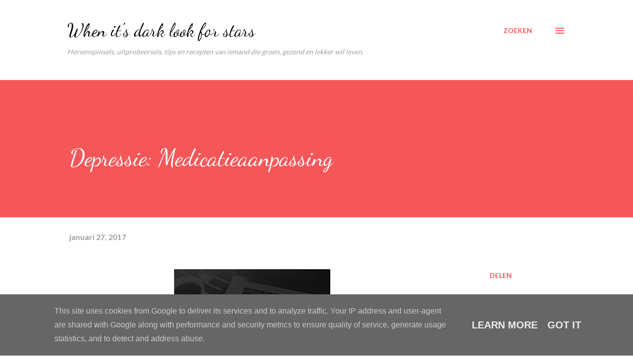

--- FILE ---
content_type: text/html; charset=UTF-8
request_url: https://www.lookforstars.nl/2017/01/depressie-medicatieaanpassing.html
body_size: 26914
content:
<!DOCTYPE html>
<html dir='ltr' lang='nl'>
<head>
<meta content='width=device-width, initial-scale=1' name='viewport'/>
<title>Depressie: Medicatieaanpassing</title>
<meta content='text/html; charset=UTF-8' http-equiv='Content-Type'/>
<!-- Chrome, Firefox OS and Opera -->
<meta content='#ffffff' name='theme-color'/>
<!-- Windows Phone -->
<meta content='#ffffff' name='msapplication-navbutton-color'/>
<meta content='blogger' name='generator'/>
<link href='https://www.lookforstars.nl/favicon.ico' rel='icon' type='image/x-icon'/>
<link href='https://www.lookforstars.nl/2017/01/depressie-medicatieaanpassing.html' rel='canonical'/>
<link rel="alternate" type="application/atom+xml" title="When it&#39;s dark look for stars - Atom" href="https://www.lookforstars.nl/feeds/posts/default" />
<link rel="alternate" type="application/rss+xml" title="When it&#39;s dark look for stars - RSS" href="https://www.lookforstars.nl/feeds/posts/default?alt=rss" />
<link rel="service.post" type="application/atom+xml" title="When it&#39;s dark look for stars - Atom" href="https://www.blogger.com/feeds/8312637494652020204/posts/default" />

<link rel="alternate" type="application/atom+xml" title="When it&#39;s dark look for stars - Atom" href="https://www.lookforstars.nl/feeds/494065863985737538/comments/default" />
<!--Can't find substitution for tag [blog.ieCssRetrofitLinks]-->
<link href='https://blogger.googleusercontent.com/img/b/R29vZ2xl/AVvXsEjMaH01Yjq7PjsMRKOQRTRE0Ta9yCNrWY-gyLfwOYMjkstz1d2KrDu6CclqsEQSZ6iivNQylEIOZ6KOG4iO_yk0Ob2JO0sh3YD-_Omv3uQMSJkrRfZkElALRCxn1efjA0ILkVzP9sB89Ugw/s320/tired.jpg' rel='image_src'/>
<meta content='https://www.lookforstars.nl/2017/01/depressie-medicatieaanpassing.html' property='og:url'/>
<meta content='Depressie: Medicatieaanpassing' property='og:title'/>
<meta content='Een blog over wat een dertiger bezighoudt. Lekker eten, sporten, kinderen, autisme &amp; verstandelijke beperking, dealen met depressie &amp; PTSS en DIY&#39;s.' property='og:description'/>
<meta content='https://blogger.googleusercontent.com/img/b/R29vZ2xl/AVvXsEjMaH01Yjq7PjsMRKOQRTRE0Ta9yCNrWY-gyLfwOYMjkstz1d2KrDu6CclqsEQSZ6iivNQylEIOZ6KOG4iO_yk0Ob2JO0sh3YD-_Omv3uQMSJkrRfZkElALRCxn1efjA0ILkVzP9sB89Ugw/w1200-h630-p-k-no-nu/tired.jpg' property='og:image'/>
<style type='text/css'>@font-face{font-family:'Dancing Script';font-style:normal;font-weight:400;font-display:swap;src:url(//fonts.gstatic.com/s/dancingscript/v29/If2cXTr6YS-zF4S-kcSWSVi_sxjsohD9F50Ruu7BMSo3Rep8hNX6plRPjLo.woff2)format('woff2');unicode-range:U+0102-0103,U+0110-0111,U+0128-0129,U+0168-0169,U+01A0-01A1,U+01AF-01B0,U+0300-0301,U+0303-0304,U+0308-0309,U+0323,U+0329,U+1EA0-1EF9,U+20AB;}@font-face{font-family:'Dancing Script';font-style:normal;font-weight:400;font-display:swap;src:url(//fonts.gstatic.com/s/dancingscript/v29/If2cXTr6YS-zF4S-kcSWSVi_sxjsohD9F50Ruu7BMSo3ROp8hNX6plRPjLo.woff2)format('woff2');unicode-range:U+0100-02BA,U+02BD-02C5,U+02C7-02CC,U+02CE-02D7,U+02DD-02FF,U+0304,U+0308,U+0329,U+1D00-1DBF,U+1E00-1E9F,U+1EF2-1EFF,U+2020,U+20A0-20AB,U+20AD-20C0,U+2113,U+2C60-2C7F,U+A720-A7FF;}@font-face{font-family:'Dancing Script';font-style:normal;font-weight:400;font-display:swap;src:url(//fonts.gstatic.com/s/dancingscript/v29/If2cXTr6YS-zF4S-kcSWSVi_sxjsohD9F50Ruu7BMSo3Sup8hNX6plRP.woff2)format('woff2');unicode-range:U+0000-00FF,U+0131,U+0152-0153,U+02BB-02BC,U+02C6,U+02DA,U+02DC,U+0304,U+0308,U+0329,U+2000-206F,U+20AC,U+2122,U+2191,U+2193,U+2212,U+2215,U+FEFF,U+FFFD;}@font-face{font-family:'EB Garamond';font-style:italic;font-weight:600;font-display:swap;src:url(//fonts.gstatic.com/s/ebgaramond/v32/SlGFmQSNjdsmc35JDF1K5GRwUjcdlttVFm-rI7diR79wU6i1hGFJRvzr2Q.woff2)format('woff2');unicode-range:U+0460-052F,U+1C80-1C8A,U+20B4,U+2DE0-2DFF,U+A640-A69F,U+FE2E-FE2F;}@font-face{font-family:'EB Garamond';font-style:italic;font-weight:600;font-display:swap;src:url(//fonts.gstatic.com/s/ebgaramond/v32/SlGFmQSNjdsmc35JDF1K5GRwUjcdlttVFm-rI7diR795U6i1hGFJRvzr2Q.woff2)format('woff2');unicode-range:U+0301,U+0400-045F,U+0490-0491,U+04B0-04B1,U+2116;}@font-face{font-family:'EB Garamond';font-style:italic;font-weight:600;font-display:swap;src:url(//fonts.gstatic.com/s/ebgaramond/v32/SlGFmQSNjdsmc35JDF1K5GRwUjcdlttVFm-rI7diR79xU6i1hGFJRvzr2Q.woff2)format('woff2');unicode-range:U+1F00-1FFF;}@font-face{font-family:'EB Garamond';font-style:italic;font-weight:600;font-display:swap;src:url(//fonts.gstatic.com/s/ebgaramond/v32/SlGFmQSNjdsmc35JDF1K5GRwUjcdlttVFm-rI7diR79-U6i1hGFJRvzr2Q.woff2)format('woff2');unicode-range:U+0370-0377,U+037A-037F,U+0384-038A,U+038C,U+038E-03A1,U+03A3-03FF;}@font-face{font-family:'EB Garamond';font-style:italic;font-weight:600;font-display:swap;src:url(//fonts.gstatic.com/s/ebgaramond/v32/SlGFmQSNjdsmc35JDF1K5GRwUjcdlttVFm-rI7diR79yU6i1hGFJRvzr2Q.woff2)format('woff2');unicode-range:U+0102-0103,U+0110-0111,U+0128-0129,U+0168-0169,U+01A0-01A1,U+01AF-01B0,U+0300-0301,U+0303-0304,U+0308-0309,U+0323,U+0329,U+1EA0-1EF9,U+20AB;}@font-face{font-family:'EB Garamond';font-style:italic;font-weight:600;font-display:swap;src:url(//fonts.gstatic.com/s/ebgaramond/v32/SlGFmQSNjdsmc35JDF1K5GRwUjcdlttVFm-rI7diR79zU6i1hGFJRvzr2Q.woff2)format('woff2');unicode-range:U+0100-02BA,U+02BD-02C5,U+02C7-02CC,U+02CE-02D7,U+02DD-02FF,U+0304,U+0308,U+0329,U+1D00-1DBF,U+1E00-1E9F,U+1EF2-1EFF,U+2020,U+20A0-20AB,U+20AD-20C0,U+2113,U+2C60-2C7F,U+A720-A7FF;}@font-face{font-family:'EB Garamond';font-style:italic;font-weight:600;font-display:swap;src:url(//fonts.gstatic.com/s/ebgaramond/v32/SlGFmQSNjdsmc35JDF1K5GRwUjcdlttVFm-rI7diR799U6i1hGFJRvw.woff2)format('woff2');unicode-range:U+0000-00FF,U+0131,U+0152-0153,U+02BB-02BC,U+02C6,U+02DA,U+02DC,U+0304,U+0308,U+0329,U+2000-206F,U+20AC,U+2122,U+2191,U+2193,U+2212,U+2215,U+FEFF,U+FFFD;}@font-face{font-family:'Lato';font-style:normal;font-weight:400;font-display:swap;src:url(//fonts.gstatic.com/s/lato/v25/S6uyw4BMUTPHjxAwXiWtFCfQ7A.woff2)format('woff2');unicode-range:U+0100-02BA,U+02BD-02C5,U+02C7-02CC,U+02CE-02D7,U+02DD-02FF,U+0304,U+0308,U+0329,U+1D00-1DBF,U+1E00-1E9F,U+1EF2-1EFF,U+2020,U+20A0-20AB,U+20AD-20C0,U+2113,U+2C60-2C7F,U+A720-A7FF;}@font-face{font-family:'Lato';font-style:normal;font-weight:400;font-display:swap;src:url(//fonts.gstatic.com/s/lato/v25/S6uyw4BMUTPHjx4wXiWtFCc.woff2)format('woff2');unicode-range:U+0000-00FF,U+0131,U+0152-0153,U+02BB-02BC,U+02C6,U+02DA,U+02DC,U+0304,U+0308,U+0329,U+2000-206F,U+20AC,U+2122,U+2191,U+2193,U+2212,U+2215,U+FEFF,U+FFFD;}@font-face{font-family:'Lato';font-style:normal;font-weight:700;font-display:swap;src:url(//fonts.gstatic.com/s/lato/v25/S6u9w4BMUTPHh6UVSwaPGQ3q5d0N7w.woff2)format('woff2');unicode-range:U+0100-02BA,U+02BD-02C5,U+02C7-02CC,U+02CE-02D7,U+02DD-02FF,U+0304,U+0308,U+0329,U+1D00-1DBF,U+1E00-1E9F,U+1EF2-1EFF,U+2020,U+20A0-20AB,U+20AD-20C0,U+2113,U+2C60-2C7F,U+A720-A7FF;}@font-face{font-family:'Lato';font-style:normal;font-weight:700;font-display:swap;src:url(//fonts.gstatic.com/s/lato/v25/S6u9w4BMUTPHh6UVSwiPGQ3q5d0.woff2)format('woff2');unicode-range:U+0000-00FF,U+0131,U+0152-0153,U+02BB-02BC,U+02C6,U+02DA,U+02DC,U+0304,U+0308,U+0329,U+2000-206F,U+20AC,U+2122,U+2191,U+2193,U+2212,U+2215,U+FEFF,U+FFFD;}@font-face{font-family:'Open Sans';font-style:normal;font-weight:600;font-stretch:100%;font-display:swap;src:url(//fonts.gstatic.com/s/opensans/v44/memSYaGs126MiZpBA-UvWbX2vVnXBbObj2OVZyOOSr4dVJWUgsgH1x4taVIUwaEQbjB_mQ.woff2)format('woff2');unicode-range:U+0460-052F,U+1C80-1C8A,U+20B4,U+2DE0-2DFF,U+A640-A69F,U+FE2E-FE2F;}@font-face{font-family:'Open Sans';font-style:normal;font-weight:600;font-stretch:100%;font-display:swap;src:url(//fonts.gstatic.com/s/opensans/v44/memSYaGs126MiZpBA-UvWbX2vVnXBbObj2OVZyOOSr4dVJWUgsgH1x4kaVIUwaEQbjB_mQ.woff2)format('woff2');unicode-range:U+0301,U+0400-045F,U+0490-0491,U+04B0-04B1,U+2116;}@font-face{font-family:'Open Sans';font-style:normal;font-weight:600;font-stretch:100%;font-display:swap;src:url(//fonts.gstatic.com/s/opensans/v44/memSYaGs126MiZpBA-UvWbX2vVnXBbObj2OVZyOOSr4dVJWUgsgH1x4saVIUwaEQbjB_mQ.woff2)format('woff2');unicode-range:U+1F00-1FFF;}@font-face{font-family:'Open Sans';font-style:normal;font-weight:600;font-stretch:100%;font-display:swap;src:url(//fonts.gstatic.com/s/opensans/v44/memSYaGs126MiZpBA-UvWbX2vVnXBbObj2OVZyOOSr4dVJWUgsgH1x4jaVIUwaEQbjB_mQ.woff2)format('woff2');unicode-range:U+0370-0377,U+037A-037F,U+0384-038A,U+038C,U+038E-03A1,U+03A3-03FF;}@font-face{font-family:'Open Sans';font-style:normal;font-weight:600;font-stretch:100%;font-display:swap;src:url(//fonts.gstatic.com/s/opensans/v44/memSYaGs126MiZpBA-UvWbX2vVnXBbObj2OVZyOOSr4dVJWUgsgH1x4iaVIUwaEQbjB_mQ.woff2)format('woff2');unicode-range:U+0307-0308,U+0590-05FF,U+200C-2010,U+20AA,U+25CC,U+FB1D-FB4F;}@font-face{font-family:'Open Sans';font-style:normal;font-weight:600;font-stretch:100%;font-display:swap;src:url(//fonts.gstatic.com/s/opensans/v44/memSYaGs126MiZpBA-UvWbX2vVnXBbObj2OVZyOOSr4dVJWUgsgH1x5caVIUwaEQbjB_mQ.woff2)format('woff2');unicode-range:U+0302-0303,U+0305,U+0307-0308,U+0310,U+0312,U+0315,U+031A,U+0326-0327,U+032C,U+032F-0330,U+0332-0333,U+0338,U+033A,U+0346,U+034D,U+0391-03A1,U+03A3-03A9,U+03B1-03C9,U+03D1,U+03D5-03D6,U+03F0-03F1,U+03F4-03F5,U+2016-2017,U+2034-2038,U+203C,U+2040,U+2043,U+2047,U+2050,U+2057,U+205F,U+2070-2071,U+2074-208E,U+2090-209C,U+20D0-20DC,U+20E1,U+20E5-20EF,U+2100-2112,U+2114-2115,U+2117-2121,U+2123-214F,U+2190,U+2192,U+2194-21AE,U+21B0-21E5,U+21F1-21F2,U+21F4-2211,U+2213-2214,U+2216-22FF,U+2308-230B,U+2310,U+2319,U+231C-2321,U+2336-237A,U+237C,U+2395,U+239B-23B7,U+23D0,U+23DC-23E1,U+2474-2475,U+25AF,U+25B3,U+25B7,U+25BD,U+25C1,U+25CA,U+25CC,U+25FB,U+266D-266F,U+27C0-27FF,U+2900-2AFF,U+2B0E-2B11,U+2B30-2B4C,U+2BFE,U+3030,U+FF5B,U+FF5D,U+1D400-1D7FF,U+1EE00-1EEFF;}@font-face{font-family:'Open Sans';font-style:normal;font-weight:600;font-stretch:100%;font-display:swap;src:url(//fonts.gstatic.com/s/opensans/v44/memSYaGs126MiZpBA-UvWbX2vVnXBbObj2OVZyOOSr4dVJWUgsgH1x5OaVIUwaEQbjB_mQ.woff2)format('woff2');unicode-range:U+0001-000C,U+000E-001F,U+007F-009F,U+20DD-20E0,U+20E2-20E4,U+2150-218F,U+2190,U+2192,U+2194-2199,U+21AF,U+21E6-21F0,U+21F3,U+2218-2219,U+2299,U+22C4-22C6,U+2300-243F,U+2440-244A,U+2460-24FF,U+25A0-27BF,U+2800-28FF,U+2921-2922,U+2981,U+29BF,U+29EB,U+2B00-2BFF,U+4DC0-4DFF,U+FFF9-FFFB,U+10140-1018E,U+10190-1019C,U+101A0,U+101D0-101FD,U+102E0-102FB,U+10E60-10E7E,U+1D2C0-1D2D3,U+1D2E0-1D37F,U+1F000-1F0FF,U+1F100-1F1AD,U+1F1E6-1F1FF,U+1F30D-1F30F,U+1F315,U+1F31C,U+1F31E,U+1F320-1F32C,U+1F336,U+1F378,U+1F37D,U+1F382,U+1F393-1F39F,U+1F3A7-1F3A8,U+1F3AC-1F3AF,U+1F3C2,U+1F3C4-1F3C6,U+1F3CA-1F3CE,U+1F3D4-1F3E0,U+1F3ED,U+1F3F1-1F3F3,U+1F3F5-1F3F7,U+1F408,U+1F415,U+1F41F,U+1F426,U+1F43F,U+1F441-1F442,U+1F444,U+1F446-1F449,U+1F44C-1F44E,U+1F453,U+1F46A,U+1F47D,U+1F4A3,U+1F4B0,U+1F4B3,U+1F4B9,U+1F4BB,U+1F4BF,U+1F4C8-1F4CB,U+1F4D6,U+1F4DA,U+1F4DF,U+1F4E3-1F4E6,U+1F4EA-1F4ED,U+1F4F7,U+1F4F9-1F4FB,U+1F4FD-1F4FE,U+1F503,U+1F507-1F50B,U+1F50D,U+1F512-1F513,U+1F53E-1F54A,U+1F54F-1F5FA,U+1F610,U+1F650-1F67F,U+1F687,U+1F68D,U+1F691,U+1F694,U+1F698,U+1F6AD,U+1F6B2,U+1F6B9-1F6BA,U+1F6BC,U+1F6C6-1F6CF,U+1F6D3-1F6D7,U+1F6E0-1F6EA,U+1F6F0-1F6F3,U+1F6F7-1F6FC,U+1F700-1F7FF,U+1F800-1F80B,U+1F810-1F847,U+1F850-1F859,U+1F860-1F887,U+1F890-1F8AD,U+1F8B0-1F8BB,U+1F8C0-1F8C1,U+1F900-1F90B,U+1F93B,U+1F946,U+1F984,U+1F996,U+1F9E9,U+1FA00-1FA6F,U+1FA70-1FA7C,U+1FA80-1FA89,U+1FA8F-1FAC6,U+1FACE-1FADC,U+1FADF-1FAE9,U+1FAF0-1FAF8,U+1FB00-1FBFF;}@font-face{font-family:'Open Sans';font-style:normal;font-weight:600;font-stretch:100%;font-display:swap;src:url(//fonts.gstatic.com/s/opensans/v44/memSYaGs126MiZpBA-UvWbX2vVnXBbObj2OVZyOOSr4dVJWUgsgH1x4vaVIUwaEQbjB_mQ.woff2)format('woff2');unicode-range:U+0102-0103,U+0110-0111,U+0128-0129,U+0168-0169,U+01A0-01A1,U+01AF-01B0,U+0300-0301,U+0303-0304,U+0308-0309,U+0323,U+0329,U+1EA0-1EF9,U+20AB;}@font-face{font-family:'Open Sans';font-style:normal;font-weight:600;font-stretch:100%;font-display:swap;src:url(//fonts.gstatic.com/s/opensans/v44/memSYaGs126MiZpBA-UvWbX2vVnXBbObj2OVZyOOSr4dVJWUgsgH1x4uaVIUwaEQbjB_mQ.woff2)format('woff2');unicode-range:U+0100-02BA,U+02BD-02C5,U+02C7-02CC,U+02CE-02D7,U+02DD-02FF,U+0304,U+0308,U+0329,U+1D00-1DBF,U+1E00-1E9F,U+1EF2-1EFF,U+2020,U+20A0-20AB,U+20AD-20C0,U+2113,U+2C60-2C7F,U+A720-A7FF;}@font-face{font-family:'Open Sans';font-style:normal;font-weight:600;font-stretch:100%;font-display:swap;src:url(//fonts.gstatic.com/s/opensans/v44/memSYaGs126MiZpBA-UvWbX2vVnXBbObj2OVZyOOSr4dVJWUgsgH1x4gaVIUwaEQbjA.woff2)format('woff2');unicode-range:U+0000-00FF,U+0131,U+0152-0153,U+02BB-02BC,U+02C6,U+02DA,U+02DC,U+0304,U+0308,U+0329,U+2000-206F,U+20AC,U+2122,U+2191,U+2193,U+2212,U+2215,U+FEFF,U+FFFD;}</style>
<style id='page-skin-1' type='text/css'><!--
/*! normalize.css v3.0.1 | MIT License | git.io/normalize */html{font-family:sans-serif;-ms-text-size-adjust:100%;-webkit-text-size-adjust:100%}body{margin:0}article,aside,details,figcaption,figure,footer,header,hgroup,main,nav,section,summary{display:block}audio,canvas,progress,video{display:inline-block;vertical-align:baseline}audio:not([controls]){display:none;height:0}[hidden],template{display:none}a{background:transparent}a:active,a:hover{outline:0}abbr[title]{border-bottom:1px dotted}b,strong{font-weight:bold}dfn{font-style:italic}h1{font-size:2em;margin:.67em 0}mark{background:#ff0;color:#000}small{font-size:80%}sub,sup{font-size:75%;line-height:0;position:relative;vertical-align:baseline}sup{top:-0.5em}sub{bottom:-0.25em}img{border:0}svg:not(:root){overflow:hidden}figure{margin:1em 40px}hr{-moz-box-sizing:content-box;box-sizing:content-box;height:0}pre{overflow:auto}code,kbd,pre,samp{font-family:monospace,monospace;font-size:1em}button,input,optgroup,select,textarea{color:inherit;font:inherit;margin:0}button{overflow:visible}button,select{text-transform:none}button,html input[type="button"],input[type="reset"],input[type="submit"]{-webkit-appearance:button;cursor:pointer}button[disabled],html input[disabled]{cursor:default}button::-moz-focus-inner,input::-moz-focus-inner{border:0;padding:0}input{line-height:normal}input[type="checkbox"],input[type="radio"]{box-sizing:border-box;padding:0}input[type="number"]::-webkit-inner-spin-button,input[type="number"]::-webkit-outer-spin-button{height:auto}input[type="search"]{-webkit-appearance:textfield;-moz-box-sizing:content-box;-webkit-box-sizing:content-box;box-sizing:content-box}input[type="search"]::-webkit-search-cancel-button,input[type="search"]::-webkit-search-decoration{-webkit-appearance:none}fieldset{border:1px solid #c0c0c0;margin:0 2px;padding:.35em .625em .75em}legend{border:0;padding:0}textarea{overflow:auto}optgroup{font-weight:bold}table{border-collapse:collapse;border-spacing:0}td,th{padding:0}
body{
overflow-wrap:break-word;
word-break:break-word;
word-wrap:break-word
}
.hidden{
display:none
}
.invisible{
visibility:hidden
}
.container::after,.float-container::after{
clear:both;
content:"";
display:table
}
.clearboth{
clear:both
}
#comments .comment .comment-actions,.subscribe-popup .FollowByEmail .follow-by-email-submit,.widget.Profile .profile-link{
background:0 0;
border:0;
box-shadow:none;
color:#f55759;
cursor:pointer;
font-size:14px;
font-weight:700;
outline:0;
text-decoration:none;
text-transform:uppercase;
width:auto
}
.dim-overlay{
background-color:rgba(0,0,0,.54);
height:100vh;
left:0;
position:fixed;
top:0;
width:100%
}
#sharing-dim-overlay{
background-color:transparent
}
input::-ms-clear{
display:none
}
.blogger-logo,.svg-icon-24.blogger-logo{
fill:#ff9800;
opacity:1
}
.loading-spinner-large{
-webkit-animation:mspin-rotate 1.568s infinite linear;
animation:mspin-rotate 1.568s infinite linear;
height:48px;
overflow:hidden;
position:absolute;
width:48px;
z-index:200
}
.loading-spinner-large>div{
-webkit-animation:mspin-revrot 5332ms infinite steps(4);
animation:mspin-revrot 5332ms infinite steps(4)
}
.loading-spinner-large>div>div{
-webkit-animation:mspin-singlecolor-large-film 1333ms infinite steps(81);
animation:mspin-singlecolor-large-film 1333ms infinite steps(81);
background-size:100%;
height:48px;
width:3888px
}
.mspin-black-large>div>div,.mspin-grey_54-large>div>div{
background-image:url(https://www.blogblog.com/indie/mspin_black_large.svg)
}
.mspin-white-large>div>div{
background-image:url(https://www.blogblog.com/indie/mspin_white_large.svg)
}
.mspin-grey_54-large{
opacity:.54
}
@-webkit-keyframes mspin-singlecolor-large-film{
from{
-webkit-transform:translateX(0);
transform:translateX(0)
}
to{
-webkit-transform:translateX(-3888px);
transform:translateX(-3888px)
}
}
@keyframes mspin-singlecolor-large-film{
from{
-webkit-transform:translateX(0);
transform:translateX(0)
}
to{
-webkit-transform:translateX(-3888px);
transform:translateX(-3888px)
}
}
@-webkit-keyframes mspin-rotate{
from{
-webkit-transform:rotate(0);
transform:rotate(0)
}
to{
-webkit-transform:rotate(360deg);
transform:rotate(360deg)
}
}
@keyframes mspin-rotate{
from{
-webkit-transform:rotate(0);
transform:rotate(0)
}
to{
-webkit-transform:rotate(360deg);
transform:rotate(360deg)
}
}
@-webkit-keyframes mspin-revrot{
from{
-webkit-transform:rotate(0);
transform:rotate(0)
}
to{
-webkit-transform:rotate(-360deg);
transform:rotate(-360deg)
}
}
@keyframes mspin-revrot{
from{
-webkit-transform:rotate(0);
transform:rotate(0)
}
to{
-webkit-transform:rotate(-360deg);
transform:rotate(-360deg)
}
}
.skip-navigation{
background-color:#fff;
box-sizing:border-box;
color:#000;
display:block;
height:0;
left:0;
line-height:50px;
overflow:hidden;
padding-top:0;
position:fixed;
text-align:center;
top:0;
-webkit-transition:box-shadow .3s,height .3s,padding-top .3s;
transition:box-shadow .3s,height .3s,padding-top .3s;
width:100%;
z-index:900
}
.skip-navigation:focus{
box-shadow:0 4px 5px 0 rgba(0,0,0,.14),0 1px 10px 0 rgba(0,0,0,.12),0 2px 4px -1px rgba(0,0,0,.2);
height:50px
}
#main{
outline:0
}
.main-heading{
position:absolute;
clip:rect(1px,1px,1px,1px);
padding:0;
border:0;
height:1px;
width:1px;
overflow:hidden
}
.Attribution{
margin-top:1em;
text-align:center
}
.Attribution .blogger img,.Attribution .blogger svg{
vertical-align:bottom
}
.Attribution .blogger img{
margin-right:.5em
}
.Attribution div{
line-height:24px;
margin-top:.5em
}
.Attribution .copyright,.Attribution .image-attribution{
font-size:.7em;
margin-top:1.5em
}
.BLOG_mobile_video_class{
display:none
}
.bg-photo{
background-attachment:scroll!important
}
body .CSS_LIGHTBOX{
z-index:900
}
.extendable .show-less,.extendable .show-more{
border-color:#f55759;
color:#f55759;
margin-top:8px
}
.extendable .show-less.hidden,.extendable .show-more.hidden{
display:none
}
.inline-ad{
display:none;
max-width:100%;
overflow:hidden
}
.adsbygoogle{
display:block
}
#cookieChoiceInfo{
bottom:0;
top:auto
}
iframe.b-hbp-video{
border:0
}
.post-body img{
max-width:100%
}
.post-body iframe{
max-width:100%
}
.post-body a[imageanchor="1"]{
display:inline-block
}
.byline{
margin-right:1em
}
.byline:last-child{
margin-right:0
}
.link-copied-dialog{
max-width:520px;
outline:0
}
.link-copied-dialog .modal-dialog-buttons{
margin-top:8px
}
.link-copied-dialog .goog-buttonset-default{
background:0 0;
border:0
}
.link-copied-dialog .goog-buttonset-default:focus{
outline:0
}
.paging-control-container{
margin-bottom:16px
}
.paging-control-container .paging-control{
display:inline-block
}
.paging-control-container .comment-range-text::after,.paging-control-container .paging-control{
color:#f55759
}
.paging-control-container .comment-range-text,.paging-control-container .paging-control{
margin-right:8px
}
.paging-control-container .comment-range-text::after,.paging-control-container .paging-control::after{
content:"\b7";
cursor:default;
padding-left:8px;
pointer-events:none
}
.paging-control-container .comment-range-text:last-child::after,.paging-control-container .paging-control:last-child::after{
content:none
}
.byline.reactions iframe{
height:20px
}
.b-notification{
color:#000;
background-color:#fff;
border-bottom:solid 1px #000;
box-sizing:border-box;
padding:16px 32px;
text-align:center
}
.b-notification.visible{
-webkit-transition:margin-top .3s cubic-bezier(.4,0,.2,1);
transition:margin-top .3s cubic-bezier(.4,0,.2,1)
}
.b-notification.invisible{
position:absolute
}
.b-notification-close{
position:absolute;
right:8px;
top:8px
}
.no-posts-message{
line-height:40px;
text-align:center
}
@media screen and (max-width:968px){
body.item-view .post-body a[imageanchor="1"][style*="float: left;"],body.item-view .post-body a[imageanchor="1"][style*="float: right;"]{
float:none!important;
clear:none!important
}
body.item-view .post-body a[imageanchor="1"] img{
display:block;
height:auto;
margin:0 auto
}
body.item-view .post-body>.separator:first-child>a[imageanchor="1"]:first-child{
margin-top:20px
}
.post-body a[imageanchor]{
display:block
}
body.item-view .post-body a[imageanchor="1"]{
margin-left:0!important;
margin-right:0!important
}
body.item-view .post-body a[imageanchor="1"]+a[imageanchor="1"]{
margin-top:16px
}
}
.item-control{
display:none
}
#comments{
border-top:1px dashed rgba(0,0,0,.54);
margin-top:20px;
padding:20px
}
#comments .comment-thread ol{
margin:0;
padding-left:0;
padding-left:0
}
#comments .comment .comment-replybox-single,#comments .comment-thread .comment-replies{
margin-left:60px
}
#comments .comment-thread .thread-count{
display:none
}
#comments .comment{
list-style-type:none;
padding:0 0 30px;
position:relative
}
#comments .comment .comment{
padding-bottom:8px
}
.comment .avatar-image-container{
position:absolute
}
.comment .avatar-image-container img{
border-radius:50%
}
.avatar-image-container svg,.comment .avatar-image-container .avatar-icon{
border-radius:50%;
border:solid 1px #f55759;
box-sizing:border-box;
fill:#f55759;
height:35px;
margin:0;
padding:7px;
width:35px
}
.comment .comment-block{
margin-top:10px;
margin-left:60px;
padding-bottom:0
}
#comments .comment-author-header-wrapper{
margin-left:40px
}
#comments .comment .thread-expanded .comment-block{
padding-bottom:20px
}
#comments .comment .comment-header .user,#comments .comment .comment-header .user a{
color:#505050;
font-style:normal;
font-weight:700
}
#comments .comment .comment-actions{
bottom:0;
margin-bottom:15px;
position:absolute
}
#comments .comment .comment-actions>*{
margin-right:8px
}
#comments .comment .comment-header .datetime{
bottom:0;
color:rgba(76,76,76,0.537);
display:inline-block;
font-size:13px;
font-style:italic;
margin-left:8px
}
#comments .comment .comment-footer .comment-timestamp a,#comments .comment .comment-header .datetime a{
color:rgba(76,76,76,0.537)
}
#comments .comment .comment-content,.comment .comment-body{
margin-top:12px;
word-break:break-word
}
.comment-body{
margin-bottom:12px
}
#comments.embed[data-num-comments="0"]{
border:0;
margin-top:0;
padding-top:0
}
#comments.embed[data-num-comments="0"] #comment-post-message,#comments.embed[data-num-comments="0"] div.comment-form>p,#comments.embed[data-num-comments="0"] p.comment-footer{
display:none
}
#comment-editor-src{
display:none
}
.comments .comments-content .loadmore.loaded{
max-height:0;
opacity:0;
overflow:hidden
}
.extendable .remaining-items{
height:0;
overflow:hidden;
-webkit-transition:height .3s cubic-bezier(.4,0,.2,1);
transition:height .3s cubic-bezier(.4,0,.2,1)
}
.extendable .remaining-items.expanded{
height:auto
}
.svg-icon-24,.svg-icon-24-button{
cursor:pointer;
height:24px;
width:24px;
min-width:24px
}
.touch-icon{
margin:-12px;
padding:12px
}
.touch-icon:active,.touch-icon:focus{
background-color:rgba(153,153,153,.4);
border-radius:50%
}
svg:not(:root).touch-icon{
overflow:visible
}
html[dir=rtl] .rtl-reversible-icon{
-webkit-transform:scaleX(-1);
-ms-transform:scaleX(-1);
transform:scaleX(-1)
}
.svg-icon-24-button,.touch-icon-button{
background:0 0;
border:0;
margin:0;
outline:0;
padding:0
}
.touch-icon-button .touch-icon:active,.touch-icon-button .touch-icon:focus{
background-color:transparent
}
.touch-icon-button:active .touch-icon,.touch-icon-button:focus .touch-icon{
background-color:rgba(153,153,153,.4);
border-radius:50%
}
.Profile .default-avatar-wrapper .avatar-icon{
border-radius:50%;
border:solid 1px #000000;
box-sizing:border-box;
fill:#000000;
margin:0
}
.Profile .individual .default-avatar-wrapper .avatar-icon{
padding:25px
}
.Profile .individual .avatar-icon,.Profile .individual .profile-img{
height:120px;
width:120px
}
.Profile .team .default-avatar-wrapper .avatar-icon{
padding:8px
}
.Profile .team .avatar-icon,.Profile .team .default-avatar-wrapper,.Profile .team .profile-img{
height:40px;
width:40px
}
.snippet-container{
margin:0;
position:relative;
overflow:hidden
}
.snippet-fade{
bottom:0;
box-sizing:border-box;
position:absolute;
width:96px
}
.snippet-fade{
right:0
}
.snippet-fade:after{
content:"\2026"
}
.snippet-fade:after{
float:right
}
.post-bottom{
-webkit-box-align:center;
-webkit-align-items:center;
-ms-flex-align:center;
align-items:center;
display:-webkit-box;
display:-webkit-flex;
display:-ms-flexbox;
display:flex;
-webkit-flex-wrap:wrap;
-ms-flex-wrap:wrap;
flex-wrap:wrap
}
.post-footer{
-webkit-box-flex:1;
-webkit-flex:1 1 auto;
-ms-flex:1 1 auto;
flex:1 1 auto;
-webkit-flex-wrap:wrap;
-ms-flex-wrap:wrap;
flex-wrap:wrap;
-webkit-box-ordinal-group:2;
-webkit-order:1;
-ms-flex-order:1;
order:1
}
.post-footer>*{
-webkit-box-flex:0;
-webkit-flex:0 1 auto;
-ms-flex:0 1 auto;
flex:0 1 auto
}
.post-footer .byline:last-child{
margin-right:1em
}
.jump-link{
-webkit-box-flex:0;
-webkit-flex:0 0 auto;
-ms-flex:0 0 auto;
flex:0 0 auto;
-webkit-box-ordinal-group:3;
-webkit-order:2;
-ms-flex-order:2;
order:2
}
.centered-top-container.sticky{
left:0;
position:fixed;
right:0;
top:0;
width:auto;
z-index:8;
-webkit-transition-property:opacity,-webkit-transform;
transition-property:opacity,-webkit-transform;
transition-property:transform,opacity;
transition-property:transform,opacity,-webkit-transform;
-webkit-transition-duration:.2s;
transition-duration:.2s;
-webkit-transition-timing-function:cubic-bezier(.4,0,.2,1);
transition-timing-function:cubic-bezier(.4,0,.2,1)
}
.centered-top-placeholder{
display:none
}
.collapsed-header .centered-top-placeholder{
display:block
}
.centered-top-container .Header .replaced h1,.centered-top-placeholder .Header .replaced h1{
display:none
}
.centered-top-container.sticky .Header .replaced h1{
display:block
}
.centered-top-container.sticky .Header .header-widget{
background:0 0
}
.centered-top-container.sticky .Header .header-image-wrapper{
display:none
}
.centered-top-container img,.centered-top-placeholder img{
max-width:100%
}
.collapsible{
-webkit-transition:height .3s cubic-bezier(.4,0,.2,1);
transition:height .3s cubic-bezier(.4,0,.2,1)
}
.collapsible,.collapsible>summary{
display:block;
overflow:hidden
}
.collapsible>:not(summary){
display:none
}
.collapsible[open]>:not(summary){
display:block
}
.collapsible:focus,.collapsible>summary:focus{
outline:0
}
.collapsible>summary{
cursor:pointer;
display:block;
padding:0
}
.collapsible:focus>summary,.collapsible>summary:focus{
background-color:transparent
}
.collapsible>summary::-webkit-details-marker{
display:none
}
.collapsible-title{
-webkit-box-align:center;
-webkit-align-items:center;
-ms-flex-align:center;
align-items:center;
display:-webkit-box;
display:-webkit-flex;
display:-ms-flexbox;
display:flex
}
.collapsible-title .title{
-webkit-box-flex:1;
-webkit-flex:1 1 auto;
-ms-flex:1 1 auto;
flex:1 1 auto;
-webkit-box-ordinal-group:1;
-webkit-order:0;
-ms-flex-order:0;
order:0;
overflow:hidden;
text-overflow:ellipsis;
white-space:nowrap
}
.collapsible-title .chevron-down,.collapsible[open] .collapsible-title .chevron-up{
display:block
}
.collapsible-title .chevron-up,.collapsible[open] .collapsible-title .chevron-down{
display:none
}
.overflowable-container{
max-height:48px;
overflow:hidden;
position:relative
}
.overflow-button{
cursor:pointer
}
#overflowable-dim-overlay{
background:0 0
}
.overflow-popup{
box-shadow:0 2px 2px 0 rgba(0,0,0,.14),0 3px 1px -2px rgba(0,0,0,.2),0 1px 5px 0 rgba(0,0,0,.12);
background-color:#ffffff;
left:0;
max-width:calc(100% - 32px);
position:absolute;
top:0;
visibility:hidden;
z-index:101
}
.overflow-popup ul{
list-style:none
}
.overflow-popup .tabs li,.overflow-popup li{
display:block;
height:auto
}
.overflow-popup .tabs li{
padding-left:0;
padding-right:0
}
.overflow-button.hidden,.overflow-popup .tabs li.hidden,.overflow-popup li.hidden{
display:none
}
.ripple{
position:relative
}
.ripple>*{
z-index:1
}
.splash-wrapper{
bottom:0;
left:0;
overflow:hidden;
pointer-events:none;
position:absolute;
right:0;
top:0;
z-index:0
}
.splash{
background:#ccc;
border-radius:100%;
display:block;
opacity:.6;
position:absolute;
-webkit-transform:scale(0);
-ms-transform:scale(0);
transform:scale(0)
}
.splash.animate{
-webkit-animation:ripple-effect .4s linear;
animation:ripple-effect .4s linear
}
@-webkit-keyframes ripple-effect{
100%{
opacity:0;
-webkit-transform:scale(2.5);
transform:scale(2.5)
}
}
@keyframes ripple-effect{
100%{
opacity:0;
-webkit-transform:scale(2.5);
transform:scale(2.5)
}
}
.search{
display:-webkit-box;
display:-webkit-flex;
display:-ms-flexbox;
display:flex;
line-height:24px;
width:24px
}
.search.focused{
width:100%
}
.search.focused .section{
width:100%
}
.search form{
z-index:101
}
.search h3{
display:none
}
.search form{
display:-webkit-box;
display:-webkit-flex;
display:-ms-flexbox;
display:flex;
-webkit-box-flex:1;
-webkit-flex:1 0 0;
-ms-flex:1 0 0px;
flex:1 0 0;
border-bottom:solid 1px transparent;
padding-bottom:8px
}
.search form>*{
display:none
}
.search.focused form>*{
display:block
}
.search .search-input label{
display:none
}
.centered-top-placeholder.cloned .search form{
z-index:30
}
.search.focused form{
border-color:#505050;
position:relative;
width:auto
}
.collapsed-header .centered-top-container .search.focused form{
border-bottom-color:transparent
}
.search-expand{
-webkit-box-flex:0;
-webkit-flex:0 0 auto;
-ms-flex:0 0 auto;
flex:0 0 auto
}
.search-expand-text{
display:none
}
.search-close{
display:inline;
vertical-align:middle
}
.search-input{
-webkit-box-flex:1;
-webkit-flex:1 0 1px;
-ms-flex:1 0 1px;
flex:1 0 1px
}
.search-input input{
background:0 0;
border:0;
box-sizing:border-box;
color:#505050;
display:inline-block;
outline:0;
width:calc(100% - 48px)
}
.search-input input.no-cursor{
color:transparent;
text-shadow:0 0 0 #505050
}
.collapsed-header .centered-top-container .search-action,.collapsed-header .centered-top-container .search-input input{
color:#505050
}
.collapsed-header .centered-top-container .search-input input.no-cursor{
color:transparent;
text-shadow:0 0 0 #505050
}
.collapsed-header .centered-top-container .search-input input.no-cursor:focus,.search-input input.no-cursor:focus{
outline:0
}
.search-focused>*{
visibility:hidden
}
.search-focused .search,.search-focused .search-icon{
visibility:visible
}
.search.focused .search-action{
display:block
}
.search.focused .search-action:disabled{
opacity:.3
}
.sidebar-container{
background-color:#f7f7f7;
max-width:320px;
overflow-y:auto;
-webkit-transition-property:-webkit-transform;
transition-property:-webkit-transform;
transition-property:transform;
transition-property:transform,-webkit-transform;
-webkit-transition-duration:.3s;
transition-duration:.3s;
-webkit-transition-timing-function:cubic-bezier(0,0,.2,1);
transition-timing-function:cubic-bezier(0,0,.2,1);
width:320px;
z-index:101;
-webkit-overflow-scrolling:touch
}
.sidebar-container .navigation{
line-height:0;
padding:16px
}
.sidebar-container .sidebar-back{
cursor:pointer
}
.sidebar-container .widget{
background:0 0;
margin:0 16px;
padding:16px 0
}
.sidebar-container .widget .title{
color:#000000;
margin:0
}
.sidebar-container .widget ul{
list-style:none;
margin:0;
padding:0
}
.sidebar-container .widget ul ul{
margin-left:1em
}
.sidebar-container .widget li{
font-size:16px;
line-height:normal
}
.sidebar-container .widget+.widget{
border-top:1px dashed #000000
}
.BlogArchive li{
margin:16px 0
}
.BlogArchive li:last-child{
margin-bottom:0
}
.Label li a{
display:inline-block
}
.BlogArchive .post-count,.Label .label-count{
float:right;
margin-left:.25em
}
.BlogArchive .post-count::before,.Label .label-count::before{
content:"("
}
.BlogArchive .post-count::after,.Label .label-count::after{
content:")"
}
.widget.Translate .skiptranslate>div{
display:block!important
}
.widget.Profile .profile-link{
display:-webkit-box;
display:-webkit-flex;
display:-ms-flexbox;
display:flex
}
.widget.Profile .team-member .default-avatar-wrapper,.widget.Profile .team-member .profile-img{
-webkit-box-flex:0;
-webkit-flex:0 0 auto;
-ms-flex:0 0 auto;
flex:0 0 auto;
margin-right:1em
}
.widget.Profile .individual .profile-link{
-webkit-box-orient:vertical;
-webkit-box-direction:normal;
-webkit-flex-direction:column;
-ms-flex-direction:column;
flex-direction:column
}
.widget.Profile .team .profile-link .profile-name{
-webkit-align-self:center;
-ms-flex-item-align:center;
align-self:center;
display:block;
-webkit-box-flex:1;
-webkit-flex:1 1 auto;
-ms-flex:1 1 auto;
flex:1 1 auto
}
.dim-overlay{
background-color:rgba(0,0,0,.54);
z-index:100
}
body.sidebar-visible{
overflow-y:hidden
}
@media screen and (max-width:1619px){
.sidebar-container{
bottom:0;
position:fixed;
top:0;
left:auto;
right:0
}
.sidebar-container.sidebar-invisible{
-webkit-transition-timing-function:cubic-bezier(.4,0,.6,1);
transition-timing-function:cubic-bezier(.4,0,.6,1);
-webkit-transform:translateX(320px);
-ms-transform:translateX(320px);
transform:translateX(320px)
}
}
.dialog{
box-shadow:0 2px 2px 0 rgba(0,0,0,.14),0 3px 1px -2px rgba(0,0,0,.2),0 1px 5px 0 rgba(0,0,0,.12);
background:#ffffff;
box-sizing:border-box;
color:#505050;
padding:30px;
position:fixed;
text-align:center;
width:calc(100% - 24px);
z-index:101
}
.dialog input[type=email],.dialog input[type=text]{
background-color:transparent;
border:0;
border-bottom:solid 1px rgba(80,80,80,.12);
color:#505050;
display:block;
font-family:Lato, sans-serif;
font-size:16px;
line-height:24px;
margin:auto;
padding-bottom:7px;
outline:0;
text-align:center;
width:100%
}
.dialog input[type=email]::-webkit-input-placeholder,.dialog input[type=text]::-webkit-input-placeholder{
color:#505050
}
.dialog input[type=email]::-moz-placeholder,.dialog input[type=text]::-moz-placeholder{
color:#505050
}
.dialog input[type=email]:-ms-input-placeholder,.dialog input[type=text]:-ms-input-placeholder{
color:#505050
}
.dialog input[type=email]::-ms-input-placeholder,.dialog input[type=text]::-ms-input-placeholder{
color:#505050
}
.dialog input[type=email]::placeholder,.dialog input[type=text]::placeholder{
color:#505050
}
.dialog input[type=email]:focus,.dialog input[type=text]:focus{
border-bottom:solid 2px #f55759;
padding-bottom:6px
}
.dialog input.no-cursor{
color:transparent;
text-shadow:0 0 0 #505050
}
.dialog input.no-cursor:focus{
outline:0
}
.dialog input.no-cursor:focus{
outline:0
}
.dialog input[type=submit]{
font-family:Lato, sans-serif
}
.dialog .goog-buttonset-default{
color:#f55759
}
.subscribe-popup{
max-width:364px
}
.subscribe-popup h3{
color:#ffffff;
font-size:1.8em;
margin-top:0
}
.subscribe-popup .FollowByEmail h3{
display:none
}
.subscribe-popup .FollowByEmail .follow-by-email-submit{
color:#f55759;
display:inline-block;
margin:0 auto;
margin-top:24px;
width:auto;
white-space:normal
}
.subscribe-popup .FollowByEmail .follow-by-email-submit:disabled{
cursor:default;
opacity:.3
}
@media (max-width:800px){
.blog-name div.widget.Subscribe{
margin-bottom:16px
}
body.item-view .blog-name div.widget.Subscribe{
margin:8px auto 16px auto;
width:100%
}
}
body#layout .bg-photo,body#layout .bg-photo-overlay{
display:none
}
body#layout .page_body{
padding:0;
position:relative;
top:0
}
body#layout .page{
display:inline-block;
left:inherit;
position:relative;
vertical-align:top;
width:540px
}
body#layout .centered{
max-width:954px
}
body#layout .navigation{
display:none
}
body#layout .sidebar-container{
display:inline-block;
width:40%
}
body#layout .hamburger-menu,body#layout .search{
display:none
}
.widget.Sharing .sharing-button{
display:none
}
.widget.Sharing .sharing-buttons li{
padding:0
}
.widget.Sharing .sharing-buttons li span{
display:none
}
.post-share-buttons{
position:relative
}
.centered-bottom .share-buttons .svg-icon-24,.share-buttons .svg-icon-24{
fill:#f55759
}
.sharing-open.touch-icon-button:active .touch-icon,.sharing-open.touch-icon-button:focus .touch-icon{
background-color:transparent
}
.share-buttons{
background-color:#ffffff;
border-radius:2px;
box-shadow:0 2px 2px 0 rgba(0,0,0,.14),0 3px 1px -2px rgba(0,0,0,.2),0 1px 5px 0 rgba(0,0,0,.12);
color:#f55759;
list-style:none;
margin:0;
padding:8px 0;
position:absolute;
top:-11px;
min-width:200px;
z-index:101
}
.share-buttons.hidden{
display:none
}
.sharing-button{
background:0 0;
border:0;
margin:0;
outline:0;
padding:0;
cursor:pointer
}
.share-buttons li{
margin:0;
height:48px
}
.share-buttons li:last-child{
margin-bottom:0
}
.share-buttons li .sharing-platform-button{
box-sizing:border-box;
cursor:pointer;
display:block;
height:100%;
margin-bottom:0;
padding:0 16px;
position:relative;
width:100%
}
.share-buttons li .sharing-platform-button:focus,.share-buttons li .sharing-platform-button:hover{
background-color:rgba(128,128,128,.1);
outline:0
}
.share-buttons li svg[class*=" sharing-"],.share-buttons li svg[class^=sharing-]{
position:absolute;
top:10px
}
.share-buttons li span.sharing-platform-button{
position:relative;
top:0
}
.share-buttons li .platform-sharing-text{
display:block;
font-size:16px;
line-height:48px;
white-space:nowrap
}
.share-buttons li .platform-sharing-text{
margin-left:56px
}
.flat-button{
cursor:pointer;
display:inline-block;
font-weight:700;
text-transform:uppercase;
border-radius:2px;
padding:8px;
margin:-8px
}
.flat-icon-button{
background:0 0;
border:0;
margin:0;
outline:0;
padding:0;
margin:-12px;
padding:12px;
cursor:pointer;
box-sizing:content-box;
display:inline-block;
line-height:0
}
.flat-icon-button,.flat-icon-button .splash-wrapper{
border-radius:50%
}
.flat-icon-button .splash.animate{
-webkit-animation-duration:.3s;
animation-duration:.3s
}
h1,h2,h3,h4,h5,h6{
margin:0
}
.post-body h1,.post-body h2,.post-body h3,.post-body h4,.post-body h5,.post-body h6{
margin:1em 0
}
.action-link,a{
color:#f55759;
cursor:pointer;
text-decoration:none
}
.action-link:visited,a:visited{
color:#f55759
}
.action-link:hover,a:hover{
color:#f55759
}
body{
background-color:#ffffff;
color:#505050;
font:400 20px Lato, sans-serif;
margin:0 auto
}
.unused{
background:#fbb1b2 url(https://themes.googleusercontent.com/image?id=1IgO1wWgj0K_rUZAoQza9BXyXF8I_PEFrP-DP9u0fUqePLlRNOTLtrSyYQglz9OZfPNqD) repeat fixed top center /* Credit: merrymoonmary (http://www.istockphoto.com/portfolio/merrymoonmary?platform=blogger) */
}
.dim-overlay{
z-index:100
}
.all-container{
min-height:100vh;
display:-webkit-box;
display:-webkit-flex;
display:-ms-flexbox;
display:flex;
-webkit-box-orient:vertical;
-webkit-box-direction:normal;
-webkit-flex-direction:column;
-ms-flex-direction:column;
flex-direction:column
}
body.sidebar-visible .all-container{
overflow-y:scroll
}
.page{
max-width:1280px;
width:100%
}
.Blog{
padding:0;
padding-left:136px
}
.main_content_container{
-webkit-box-flex:0;
-webkit-flex:0 0 auto;
-ms-flex:0 0 auto;
flex:0 0 auto;
margin:0 auto;
max-width:1600px;
width:100%
}
.centered-top-container{
-webkit-box-flex:0;
-webkit-flex:0 0 auto;
-ms-flex:0 0 auto;
flex:0 0 auto
}
.centered-top,.centered-top-placeholder{
box-sizing:border-box;
width:100%
}
.centered-top{
box-sizing:border-box;
margin:0 auto;
max-width:1280px;
padding:44px 136px 32px 136px;
width:100%
}
.centered-top h3{
color:rgba(76,76,76,0.537);
font:700 14px Lato, sans-serif
}
.centered{
width:100%
}
.centered-top-firstline{
display:-webkit-box;
display:-webkit-flex;
display:-ms-flexbox;
display:flex;
position:relative;
width:100%
}
.main_header_elements{
display:-webkit-box;
display:-webkit-flex;
display:-ms-flexbox;
display:flex;
-webkit-box-flex:0;
-webkit-flex:0 1 auto;
-ms-flex:0 1 auto;
flex:0 1 auto;
-webkit-box-ordinal-group:2;
-webkit-order:1;
-ms-flex-order:1;
order:1;
overflow-x:hidden;
width:100%
}
html[dir=rtl] .main_header_elements{
-webkit-box-ordinal-group:3;
-webkit-order:2;
-ms-flex-order:2;
order:2
}
body.search-view .centered-top.search-focused .blog-name{
display:none
}
.widget.Header img{
max-width:100%
}
.blog-name{
-webkit-box-flex:1;
-webkit-flex:1 1 auto;
-ms-flex:1 1 auto;
flex:1 1 auto;
min-width:0;
-webkit-box-ordinal-group:2;
-webkit-order:1;
-ms-flex-order:1;
order:1;
-webkit-transition:opacity .2s cubic-bezier(.4,0,.2,1);
transition:opacity .2s cubic-bezier(.4,0,.2,1)
}
.subscribe-section-container{
-webkit-box-flex:0;
-webkit-flex:0 0 auto;
-ms-flex:0 0 auto;
flex:0 0 auto;
-webkit-box-ordinal-group:3;
-webkit-order:2;
-ms-flex-order:2;
order:2
}
.search{
-webkit-box-flex:0;
-webkit-flex:0 0 auto;
-ms-flex:0 0 auto;
flex:0 0 auto;
-webkit-box-ordinal-group:4;
-webkit-order:3;
-ms-flex-order:3;
order:3;
line-height:36px
}
.search svg{
margin-bottom:6px;
margin-top:6px;
padding-bottom:0;
padding-top:0
}
.search,.search.focused{
display:block;
width:auto
}
.search .section{
opacity:0;
position:absolute;
right:0;
top:0;
-webkit-transition:opacity .2s cubic-bezier(.4,0,.2,1);
transition:opacity .2s cubic-bezier(.4,0,.2,1)
}
.search-expand{
background:0 0;
border:0;
margin:0;
outline:0;
padding:0;
display:block
}
.search.focused .search-expand{
visibility:hidden
}
.hamburger-menu{
float:right;
height:36px
}
.search-expand,.subscribe-section-container{
margin-left:44px
}
.hamburger-section{
-webkit-box-flex:1;
-webkit-flex:1 0 auto;
-ms-flex:1 0 auto;
flex:1 0 auto;
margin-left:44px;
-webkit-box-ordinal-group:3;
-webkit-order:2;
-ms-flex-order:2;
order:2
}
html[dir=rtl] .hamburger-section{
-webkit-box-ordinal-group:2;
-webkit-order:1;
-ms-flex-order:1;
order:1
}
.search-expand-icon{
display:none
}
.search-expand-text{
display:block
}
.search-input{
width:100%
}
.search-focused .hamburger-section{
visibility:visible
}
.centered-top-secondline .PageList ul{
margin:0;
max-height:288px;
overflow-y:hidden
}
.centered-top-secondline .PageList li{
margin-right:30px
}
.centered-top-secondline .PageList li:first-child a{
padding-left:0
}
.centered-top-secondline .PageList .overflow-popup ul{
overflow-y:auto
}
.centered-top-secondline .PageList .overflow-popup li{
display:block
}
.centered-top-secondline .PageList .overflow-popup li.hidden{
display:none
}
.overflowable-contents li{
display:inline-block;
height:48px
}
.sticky .blog-name{
overflow:hidden
}
.sticky .blog-name .widget.Header h1{
overflow:hidden;
text-overflow:ellipsis;
white-space:nowrap
}
.sticky .blog-name .widget.Header p,.sticky .centered-top-secondline{
display:none
}
.centered-top-container,.centered-top-placeholder{
background:#ffffff none repeat scroll top left
}
.centered-top .svg-icon-24{
fill:#f55759
}
.blog-name h1,.blog-name h1 a{
color:#000000;
font:400 36px Dancing Script, cursive;
line-height:36px;
text-transform:uppercase
}
.widget.Header .header-widget p{
font:400 14px Lato, sans-serif;
font-style:italic;
color:rgba(76,76,76,0.537);
line-height:1.6;
max-width:676px
}
.centered-top .flat-button{
color:#f55759;
cursor:pointer;
font:700 14px Lato, sans-serif;
line-height:36px;
text-transform:uppercase;
-webkit-transition:opacity .2s cubic-bezier(.4,0,.2,1);
transition:opacity .2s cubic-bezier(.4,0,.2,1)
}
.subscribe-button{
background:0 0;
border:0;
margin:0;
outline:0;
padding:0;
display:block
}
html[dir=ltr] .search form{
margin-right:12px
}
.search.focused .section{
opacity:1;
margin-right:36px;
width:calc(100% - 36px)
}
.search input{
border:0;
color:rgba(76,76,76,0.537);
font:700 16px Lato, sans-serif;
line-height:36px;
outline:0;
width:100%
}
.search form{
padding-bottom:0
}
.search input[type=submit]{
display:none
}
.search input::-webkit-input-placeholder{
text-transform:uppercase
}
.search input::-moz-placeholder{
text-transform:uppercase
}
.search input:-ms-input-placeholder{
text-transform:uppercase
}
.search input::-ms-input-placeholder{
text-transform:uppercase
}
.search input::placeholder{
text-transform:uppercase
}
.centered-top-secondline .dim-overlay,.search .dim-overlay{
background:0 0
}
.centered-top-secondline .PageList .overflow-button a,.centered-top-secondline .PageList li a{
color:#f55759;
font:700 14px Lato, sans-serif;
line-height:48px;
padding:12px
}
.centered-top-secondline .PageList li.selected a{
color:#f55759
}
.centered-top-secondline .overflow-popup .PageList li a{
color:#505050
}
.PageList ul{
padding:0
}
.sticky .search form{
border:0
}
.sticky{
box-shadow:0 0 20px 0 rgba(0,0,0,.7)
}
.sticky .centered-top{
padding-bottom:0;
padding-top:0
}
.sticky .blog-name h1,.sticky .search,.sticky .search-expand,.sticky .subscribe-button{
line-height:52px
}
.sticky .hamburger-section,.sticky .search-expand,.sticky .search.focused .search-submit{
-webkit-box-align:center;
-webkit-align-items:center;
-ms-flex-align:center;
align-items:center;
display:-webkit-box;
display:-webkit-flex;
display:-ms-flexbox;
display:flex;
height:52px
}
.subscribe-popup h3{
color:rgba(76,76,76,0.839);
font:700 24px Lato, sans-serif;
margin-bottom:24px
}
.subscribe-popup div.widget.FollowByEmail .follow-by-email-address{
color:rgba(76,76,76,0.839);
font:700 14px Lato, sans-serif
}
.subscribe-popup div.widget.FollowByEmail .follow-by-email-submit{
color:#f55759;
font:700 14px Lato, sans-serif;
margin-top:24px
}
.post-content{
-webkit-box-flex:0;
-webkit-flex:0 1 auto;
-ms-flex:0 1 auto;
flex:0 1 auto;
-webkit-box-ordinal-group:2;
-webkit-order:1;
-ms-flex-order:1;
order:1;
margin-right:76px;
max-width:676px;
width:100%
}
.post-filter-message{
background-color:#f55759;
color:#ffffff;
display:-webkit-box;
display:-webkit-flex;
display:-ms-flexbox;
display:flex;
font:700 16px Lato, sans-serif;
margin:40px 136px 48px 136px;
padding:10px;
position:relative
}
.post-filter-message>*{
-webkit-box-flex:0;
-webkit-flex:0 0 auto;
-ms-flex:0 0 auto;
flex:0 0 auto
}
.post-filter-message .search-query{
font-style:italic;
quotes:"\201c" "\201d" "\2018" "\2019"
}
.post-filter-message .search-query::before{
content:open-quote
}
.post-filter-message .search-query::after{
content:close-quote
}
.post-filter-message div{
display:inline-block
}
.post-filter-message a{
color:#ffffff;
display:inline-block;
text-transform:uppercase
}
.post-filter-description{
-webkit-box-flex:1;
-webkit-flex:1 1 auto;
-ms-flex:1 1 auto;
flex:1 1 auto;
margin-right:16px
}
.post-title{
margin-top:0
}
body.feed-view .post-outer-container{
margin-top:85px
}
body.feed-view .feed-message+.post-outer-container,body.feed-view .post-outer-container:first-child{
margin-top:0
}
.post-outer{
display:-webkit-box;
display:-webkit-flex;
display:-ms-flexbox;
display:flex;
position:relative
}
.post-outer .snippet-thumbnail{
-webkit-box-align:center;
-webkit-align-items:center;
-ms-flex-align:center;
align-items:center;
background:#000;
display:-webkit-box;
display:-webkit-flex;
display:-ms-flexbox;
display:flex;
-webkit-box-flex:0;
-webkit-flex:0 0 auto;
-ms-flex:0 0 auto;
flex:0 0 auto;
height:256px;
-webkit-box-pack:center;
-webkit-justify-content:center;
-ms-flex-pack:center;
justify-content:center;
margin-right:136px;
overflow:hidden;
-webkit-box-ordinal-group:3;
-webkit-order:2;
-ms-flex-order:2;
order:2;
position:relative;
width:256px
}
.post-outer .thumbnail-empty{
background:0 0
}
.post-outer .snippet-thumbnail-img{
background-position:center;
background-repeat:no-repeat;
background-size:cover;
width:100%;
height:100%
}
.post-outer .snippet-thumbnail img{
max-height:100%
}
.post-title-container{
margin-bottom:16px
}
.post-bottom{
-webkit-box-align:baseline;
-webkit-align-items:baseline;
-ms-flex-align:baseline;
align-items:baseline;
display:-webkit-box;
display:-webkit-flex;
display:-ms-flexbox;
display:flex;
-webkit-box-pack:justify;
-webkit-justify-content:space-between;
-ms-flex-pack:justify;
justify-content:space-between
}
.post-share-buttons-bottom{
float:left
}
.footer{
-webkit-box-flex:0;
-webkit-flex:0 0 auto;
-ms-flex:0 0 auto;
flex:0 0 auto;
margin:auto auto 0 auto;
padding-bottom:32px;
width:auto
}
.post-header-container{
margin-bottom:12px
}
.post-header-container .post-share-buttons-top{
float:right
}
.post-header-container .post-header{
float:left
}
.byline{
display:inline-block;
margin-bottom:8px
}
.byline,.byline a,.flat-button{
color:#f55759;
font:700 14px Lato, sans-serif
}
.flat-button.ripple .splash{
background-color:rgba(245,87,89,.4)
}
.flat-button.ripple:hover{
background-color:rgba(245,87,89,.12)
}
.post-footer .byline{
text-transform:uppercase
}
.post-comment-link{
line-height:1
}
.blog-pager{
float:right;
margin-right:468px;
margin-top:48px
}
.FeaturedPost{
margin-bottom:56px
}
.FeaturedPost h3{
margin:16px 136px 8px 136px
}
.shown-ad{
margin-bottom:85px;
margin-top:85px
}
.shown-ad .inline-ad{
display:block;
max-width:676px
}
body.feed-view .shown-ad:last-child{
display:none
}
.post-title,.post-title a{
color:#f55759;
font:400 44px Dancing Script, cursive;
line-height:1.3333333333
}
.feed-message{
color:rgba(76,76,76,0.537);
font:700 16px Lato, sans-serif;
margin-bottom:52px
}
.post-header-container .byline,.post-header-container .byline a{
color:rgba(76,76,76,0.537);
font:700 16px Lato, sans-serif
}
.post-header-container .byline.post-author:not(:last-child)::after{
content:"\b7"
}
.post-header-container .byline.post-author:not(:last-child){
margin-right:0
}
.post-snippet-container{
font:400 20px Lato, sans-serif
}
.sharing-button{
text-transform:uppercase;
word-break:normal
}
.post-outer-container .svg-icon-24{
fill:#f55759
}
.post-body{
color:#000000;
font:400 20px Lato, sans-serif;
line-height:2;
margin-bottom:24px
}
.blog-pager .blog-pager-older-link{
color:#f55759;
float:right;
font:700 14px Lato, sans-serif;
text-transform:uppercase
}
.no-posts-message{
margin:32px
}
body.item-view .Blog .post-title-container{
background-color:#f55759;
box-sizing:border-box;
margin-bottom:-1px;
padding-bottom:86px;
padding-right:290px;
padding-left:140px;
padding-top:124px;
width:100%
}
body.item-view .Blog .post-title,body.item-view .Blog .post-title a{
color:#ffffff;
font:400 48px Dancing Script, cursive;
line-height:1.4166666667;
margin-bottom:0
}
body.item-view .Blog{
margin:0;
margin-bottom:85px;
padding:0
}
body.item-view .Blog .post-content{
margin-right:0;
max-width:none
}
body.item-view .comments,body.item-view .shown-ad,body.item-view .widget.Blog .post-bottom{
margin-bottom:0;
margin-right:400px;
margin-left:140px;
margin-top:0
}
body.item-view .widget.Header header p{
max-width:740px
}
body.item-view .shown-ad{
margin-bottom:24px;
margin-top:24px
}
body.item-view .Blog .post-header-container{
padding-left:140px
}
body.item-view .Blog .post-header-container .post-author-profile-pic-container{
background-color:#f55759;
border-top:1px solid #f55759;
float:left;
height:84px;
margin-right:24px;
margin-left:-140px;
padding-left:140px
}
body.item-view .Blog .post-author-profile-pic{
max-height:100%
}
body.item-view .Blog .post-header{
float:left;
height:84px
}
body.item-view .Blog .post-header>*{
position:relative;
top:50%;
-webkit-transform:translateY(-50%);
-ms-transform:translateY(-50%);
transform:translateY(-50%)
}
body.item-view .post-body{
color:#505050;
font:400 20px Lato, sans-serif;
line-height:2
}
body.item-view .Blog .post-body-container{
padding-right:290px;
position:relative;
margin-left:140px;
margin-top:20px;
margin-bottom:32px
}
body.item-view .Blog .post-body{
margin-bottom:0;
margin-right:110px
}
body.item-view .Blog .post-body::first-letter{
float:left;
font-size:80px;
font-weight:600;
line-height:1;
margin-right:16px
}
body.item-view .Blog .post-body div[style*="text-align: center"]::first-letter{
float:none;
font-size:inherit;
font-weight:inherit;
line-height:inherit;
margin-right:0
}
body.item-view .Blog .post-body::first-line{
color:#f55759
}
body.item-view .Blog .post-body-container .post-sidebar{
right:0;
position:absolute;
top:0;
width:290px
}
body.item-view .Blog .post-body-container .post-sidebar .sharing-button{
display:inline-block
}
.widget.Attribution{
clear:both;
font:600 14px Open Sans, sans-serif;
padding-top:2em
}
.widget.Attribution .blogger{
margin:12px
}
.widget.Attribution svg{
fill:rgba(76,76,76,0.537)
}
body.item-view .PopularPosts{
margin-left:140px
}
body.item-view .PopularPosts .widget-content>ul{
padding-left:0
}
body.item-view .PopularPosts .widget-content>ul>li{
display:block
}
body.item-view .PopularPosts .post-content{
margin-right:76px;
max-width:664px
}
body.item-view .PopularPosts .post:not(:last-child){
margin-bottom:85px
}
body.item-view .post-body-container img{
height:auto;
max-width:100%
}
body.item-view .PopularPosts>.title{
color:rgba(76,76,76,0.537);
font:700 16px Lato, sans-serif;
margin-bottom:36px
}
body.item-view .post-sidebar .post-labels-sidebar{
margin-top:48px;
min-width:150px
}
body.item-view .post-sidebar .post-labels-sidebar h3{
color:#505050;
font:700 14px Lato, sans-serif;
margin-bottom:16px
}
body.item-view .post-sidebar .post-labels-sidebar a{
color:#f55759;
display:block;
font:400 14px Lato, sans-serif;
font-style:italic;
line-height:2
}
body.item-view blockquote{
font:italic 600 44px EB Garamond, serif;
font-style:italic;
quotes:"\201c" "\201d" "\2018" "\2019"
}
body.item-view blockquote::before{
content:open-quote
}
body.item-view blockquote::after{
content:close-quote
}
body.item-view .post-bottom{
display:-webkit-box;
display:-webkit-flex;
display:-ms-flexbox;
display:flex;
float:none
}
body.item-view .widget.Blog .post-share-buttons-bottom{
-webkit-box-flex:0;
-webkit-flex:0 1 auto;
-ms-flex:0 1 auto;
flex:0 1 auto;
-webkit-box-ordinal-group:3;
-webkit-order:2;
-ms-flex-order:2;
order:2
}
body.item-view .widget.Blog .post-footer{
line-height:1;
margin-right:24px
}
.widget.Blog body.item-view .post-bottom{
margin-right:0;
margin-bottom:80px
}
body.item-view .post-footer .post-labels .byline-label{
color:#505050;
font:700 14px Lato, sans-serif
}
body.item-view .post-footer .post-labels a{
color:#f55759;
display:inline-block;
font:400 14px Lato, sans-serif;
line-height:2
}
body.item-view .post-footer .post-labels a:not(:last-child)::after{
content:", "
}
body.item-view #comments{
border-top:0;
padding:0
}
body.item-view #comments h3.title{
color:rgba(76,76,76,0.537);
font:700 16px Lato, sans-serif;
margin-bottom:48px
}
body.item-view #comments .comment-form h4{
position:absolute;
clip:rect(1px,1px,1px,1px);
padding:0;
border:0;
height:1px;
width:1px;
overflow:hidden
}
.heroPost{
display:-webkit-box;
display:-webkit-flex;
display:-ms-flexbox;
display:flex;
position:relative
}
.widget.Blog .heroPost{
margin-left:-136px
}
.heroPost .big-post-title .post-snippet{
color:#ffffff
}
.heroPost.noimage .post-snippet{
color:#000000
}
.heroPost .big-post-image-top{
display:none;
background-size:cover;
background-position:center
}
.heroPost .big-post-title{
background-color:#f55759;
box-sizing:border-box;
-webkit-box-flex:1;
-webkit-flex:1 1 auto;
-ms-flex:1 1 auto;
flex:1 1 auto;
max-width:888px;
min-width:0;
padding-bottom:84px;
padding-right:76px;
padding-left:136px;
padding-top:76px
}
.heroPost.noimage .big-post-title{
-webkit-box-flex:1;
-webkit-flex:1 0 auto;
-ms-flex:1 0 auto;
flex:1 0 auto;
max-width:480px;
width:480px
}
.heroPost .big-post-title h3{
margin:0 0 24px
}
.heroPost .big-post-title h3 a{
color:#ffffff
}
.heroPost .big-post-title .post-body{
color:#ffffff
}
.heroPost .big-post-title .item-byline{
color:#ffffff;
margin-bottom:24px
}
.heroPost .big-post-title .item-byline .post-timestamp{
display:block
}
.heroPost .big-post-title .item-byline a{
color:#ffffff
}
.heroPost .byline,.heroPost .byline a,.heroPost .flat-button{
color:#ffffff
}
.heroPost .flat-button.ripple .splash{
background-color:rgba(255,255,255,.4)
}
.heroPost .flat-button.ripple:hover{
background-color:rgba(255,255,255,.12)
}
.heroPost .big-post-image{
background-position:center;
background-repeat:no-repeat;
background-size:cover;
-webkit-box-flex:0;
-webkit-flex:0 0 auto;
-ms-flex:0 0 auto;
flex:0 0 auto;
width:392px
}
.heroPost .big-post-text{
background-color:#f4f4f4;
box-sizing:border-box;
color:#000000;
-webkit-box-flex:1;
-webkit-flex:1 1 auto;
-ms-flex:1 1 auto;
flex:1 1 auto;
min-width:0;
padding:48px
}
.heroPost .big-post-text .post-snippet-fade{
color:#000000;
background:-webkit-linear-gradient(right,#f4f4f4,rgba(244, 244, 244, 0));
background:linear-gradient(to left,#f4f4f4,rgba(244, 244, 244, 0))
}
.heroPost .big-post-text .byline,.heroPost .big-post-text .byline a,.heroPost .big-post-text .jump-link,.heroPost .big-post-text .sharing-button{
color:#f55759
}
.heroPost .big-post-text .snippet-item::first-letter{
color:#f55759;
float:left;
font-weight:700;
margin-right:12px
}
.sidebar-container{
background-color:#ffffff
}
body.sidebar-visible .sidebar-container{
box-shadow:0 0 20px 0 rgba(0,0,0,.7)
}
.sidebar-container .svg-icon-24{
fill:#000000
}
.sidebar-container .navigation .sidebar-back{
float:right
}
.sidebar-container .widget{
padding-right:16px;
margin-right:0;
margin-left:38px
}
.sidebar-container .widget+.widget{
border-top:solid 1px #bdbdbd
}
.sidebar-container .widget .title{
font:400 16px Lato, sans-serif
}
.collapsible{
width:100%
}
.widget.Profile{
border-top:0;
margin:0;
margin-left:38px;
margin-top:24px;
padding-right:0
}
body.sidebar-visible .widget.Profile{
margin-left:0
}
.widget.Profile h2{
display:none
}
.widget.Profile h3.title{
color:#000000;
margin:16px 32px
}
.widget.Profile .individual{
text-align:center
}
.widget.Profile .individual .default-avatar-wrapper .avatar-icon{
margin:auto
}
.widget.Profile .team{
margin-bottom:32px;
margin-left:32px;
margin-right:32px
}
.widget.Profile ul{
list-style:none;
padding:0
}
.widget.Profile li{
margin:10px 0;
text-align:left
}
.widget.Profile .profile-img{
border-radius:50%;
float:none
}
.widget.Profile .profile-info{
margin-bottom:12px
}
.profile-snippet-fade{
background:-webkit-linear-gradient(right,#ffffff 0,#ffffff 20%,rgba(255, 255, 255, 0) 100%);
background:linear-gradient(to left,#ffffff 0,#ffffff 20%,rgba(255, 255, 255, 0) 100%);
height:1.7em;
position:absolute;
right:16px;
top:11.7em;
width:96px
}
.profile-snippet-fade::after{
content:"\2026";
float:right
}
.widget.Profile .profile-location{
color:#000000;
font-size:16px;
margin:0;
opacity:.74
}
.widget.Profile .team-member .profile-link::after{
clear:both;
content:"";
display:table
}
.widget.Profile .team-member .profile-name{
word-break:break-word
}
.widget.Profile .profile-datablock .profile-link{
color:#000000;
font:700 16px Lato, sans-serif;
font-size:24px;
text-transform:none;
word-break:break-word
}
.widget.Profile .profile-datablock .profile-link+div{
margin-top:16px!important
}
.widget.Profile .profile-link{
font:700 16px Lato, sans-serif;
font-size:14px
}
.widget.Profile .profile-textblock{
color:#000000;
font-size:14px;
line-height:24px;
margin:0 18px;
opacity:.74;
overflow:hidden;
position:relative;
word-break:break-word
}
.widget.Label .list-label-widget-content li a{
width:100%;
word-wrap:break-word
}
.extendable .show-less,.extendable .show-more{
font:700 16px Lato, sans-serif;
font-size:14px;
margin:0 -8px
}
.widget.BlogArchive .post-count{
color:#505050
}
.Label li{
margin:16px 0
}
.Label li:last-child{
margin-bottom:0
}
.post-snippet.snippet-container{
max-height:160px
}
.post-snippet .snippet-item{
line-height:40px
}
.post-snippet .snippet-fade{
background:-webkit-linear-gradient(left,#ffffff 0,#ffffff 20%,rgba(255, 255, 255, 0) 100%);
background:linear-gradient(to left,#ffffff 0,#ffffff 20%,rgba(255, 255, 255, 0) 100%);
color:#505050;
height:40px
}
.hero-post-snippet.snippet-container{
max-height:160px
}
.hero-post-snippet .snippet-item{
line-height:40px
}
.hero-post-snippet .snippet-fade{
background:-webkit-linear-gradient(left,#f55759 0,#f55759 20%,rgba(245, 87, 89, 0) 100%);
background:linear-gradient(to left,#f55759 0,#f55759 20%,rgba(245, 87, 89, 0) 100%);
color:#ffffff;
height:40px
}
.hero-post-snippet a{
color:#dcf9ac
}
.hero-post-noimage-snippet.snippet-container{
max-height:320px
}
.hero-post-noimage-snippet .snippet-item{
line-height:40px
}
.hero-post-noimage-snippet .snippet-fade{
background:-webkit-linear-gradient(left,#f4f4f4 0,#f4f4f4 20%,rgba(244, 244, 244, 0) 100%);
background:linear-gradient(to left,#f4f4f4 0,#f4f4f4 20%,rgba(244, 244, 244, 0) 100%);
color:#000000;
height:40px
}
.popular-posts-snippet.snippet-container{
max-height:160px
}
.popular-posts-snippet .snippet-item{
line-height:40px
}
.popular-posts-snippet .snippet-fade{
background:-webkit-linear-gradient(left,#ffffff 0,#ffffff 20%,rgba(255, 255, 255, 0) 100%);
background:linear-gradient(to left,#ffffff 0,#ffffff 20%,rgba(255, 255, 255, 0) 100%);
color:#505050;
height:40px
}
.profile-snippet.snippet-container{
max-height:192px
}
.profile-snippet .snippet-item{
line-height:24px
}
.profile-snippet .snippet-fade{
background:-webkit-linear-gradient(left,#ffffff 0,#ffffff 20%,rgba(255, 255, 255, 0) 100%);
background:linear-gradient(to left,#ffffff 0,#ffffff 20%,rgba(255, 255, 255, 0) 100%);
color:#000000;
height:24px
}
.hero-post-noimage-snippet .snippet-item::first-letter{
font-size:80px;
line-height:80px
}
#comments a,#comments cite,#comments div{
font-size:16px;
line-height:1.4
}
#comments .comment .comment-header .user,#comments .comment .comment-header .user a{
color:#505050;
font:700 14px Lato, sans-serif
}
#comments .comment .comment-header .datetime a{
color:rgba(76,76,76,0.537);
font:700 14px Lato, sans-serif
}
#comments .comment .comment-header .datetime a::before{
content:"\b7  "
}
#comments .comment .comment-content{
margin-top:6px
}
#comments .comment .comment-actions{
color:#f55759;
font:700 14px Lato, sans-serif
}
#comments .continue{
display:none
}
#comments .comment-footer{
margin-top:8px
}
.cmt_iframe_holder{
margin-left:140px!important
}
body.variant-rockpool_deep_orange .centered-top-secondline .PageList .overflow-popup li a{
color:#000
}
body.variant-rockpool_pink .blog-name h1,body.variant-rockpool_pink .blog-name h1 a{
text-transform:none
}
body.variant-rockpool_deep_orange .post-filter-message{
background-color:#ffffff
}
@media screen and (max-width:1619px){
.page{
float:none;
margin:0 auto;
max-width:none!important
}
.page_body{
max-width:1280px;
margin:0 auto
}
}
@media screen and (max-width:1280px){
.heroPost .big-post-image{
display:table-cell;
left:auto;
position:static;
top:auto
}
.heroPost .big-post-title{
display:table-cell
}
}
@media screen and (max-width:1168px){
.centered-top-container,.centered-top-placeholder{
padding:24px 24px 32px 24px
}
.sticky{
padding:0 24px
}
.subscribe-section-container{
margin-left:48px
}
.hamburger-section{
margin-left:48px
}
.big-post-text-inner,.big-post-title-inner{
margin:0 auto;
max-width:920px
}
.centered-top{
padding:0;
max-width:920px
}
.Blog{
padding:0
}
body.item-view .Blog{
padding:0 24px;
margin:0 auto;
max-width:920px
}
.post-filter-description{
margin-right:36px
}
.post-outer{
display:block
}
.post-content{
max-width:none;
margin:0
}
.post-outer .snippet-thumbnail{
width:920px;
height:613.3333333333px;
margin-bottom:16px
}
.post-outer .snippet-thumbnail.thumbnail-empty{
display:none
}
.shown-ad .inline-ad{
max-width:100%
}
body.item-view .Blog{
padding:0;
max-width:none
}
.post-filter-message{
margin:24px calc((100% - 920px)/ 2);
max-width:none
}
.FeaturedPost h3,body.feed-view .blog-posts,body.feed-view .feed-message{
margin-left:calc((100% - 920px)/ 2);
margin-right:calc((100% - 920px)/ 2)
}
body.item-view .Blog .post-title-container{
padding:62px calc((100% - 920px)/ 2) 24px
}
body.item-view .Blog .post-header-container{
padding-left:calc((100% - 920px)/ 2)
}
body.item-view .Blog .post-body-container,body.item-view .comments,body.item-view .post-outer-container>.shown-ad,body.item-view .widget.Blog .post-bottom{
margin:32px calc((100% - 920px)/ 2);
padding:0
}
body.item-view .cmt_iframe_holder{
margin:32px 24px!important
}
.blog-pager{
margin-left:calc((100% - 920px)/ 2);
margin-right:calc((100% - 920px)/ 2)
}
body.item-view .post-bottom{
margin:0 auto;
max-width:968px
}
body.item-view .PopularPosts .post-content{
max-width:100%;
margin-right:0
}
body.item-view .Blog .post-body{
margin-right:0
}
body.item-view .Blog .post-sidebar{
display:none
}
body.item-view .widget.Blog .post-share-buttons-bottom{
margin-right:24px
}
body.item-view .PopularPosts{
margin:0 auto;
max-width:920px
}
body.item-view .comment-thread-title{
margin-left:calc((100% - 920px)/ 2)
}
.heroPost{
display:block
}
.heroPost .big-post-title{
display:block;
max-width:none;
padding:24px
}
.heroPost .big-post-image{
display:none
}
.heroPost .big-post-image-top{
display:block;
height:613.3333333333px;
margin:0 auto;
max-width:920px
}
.heroPost .big-post-image-top-container{
background-color:#f55759
}
.heroPost.noimage .big-post-title{
max-width:none;
width:100%
}
.heroPost.noimage .big-post-text{
position:static;
width:100%
}
.heroPost .big-post-text{
padding:24px
}
}
@media screen and (max-width:968px){
body{
font-size:14px
}
.post-header-container .byline,.post-header-container .byline a{
font-size:14px
}
.post-title,.post-title a{
font-size:24px
}
.post-outer .snippet-thumbnail{
width:100%;
height:calc((100vw - 48px) * 2 / 3)
}
body.item-view .Blog .post-title-container{
padding:62px 24px 24px 24px
}
body.item-view .Blog .post-header-container{
padding-left:24px
}
body.item-view .Blog .post-body-container,body.item-view .PopularPosts,body.item-view .comments,body.item-view .post-outer-container>.shown-ad,body.item-view .widget.Blog .post-bottom{
margin:32px 24px;
padding:0
}
.FeaturedPost h3,body.feed-view .blog-posts,body.feed-view .feed-message{
margin-left:24px;
margin-right:24px
}
.post-filter-message{
margin:24px 24px 48px 24px
}
body.item-view blockquote{
font-size:18px
}
body.item-view .Blog .post-title{
font-size:24px
}
body.item-view .Blog .post-body{
font-size:14px
}
body.item-view .Blog .post-body::first-letter{
font-size:56px;
line-height:56px
}
.main_header_elements{
position:relative;
display:block
}
.search.focused .section{
margin-right:0;
width:100%
}
html[dir=ltr] .search form{
margin-right:0
}
.hamburger-section{
margin-left:24px
}
.search-expand-icon{
display:block;
float:left;
height:24px;
margin-top:-12px
}
.search-expand-text{
display:none
}
.subscribe-section-container{
margin-top:12px
}
.subscribe-section-container{
float:left;
margin-left:0
}
.search-expand{
position:absolute;
right:0;
top:0
}
html[dir=ltr] .search-expand{
margin-left:24px
}
.centered-top.search-focused .subscribe-section-container{
opacity:0
}
.blog-name{
float:none
}
.blog-name{
margin-right:36px
}
.centered-top-secondline .PageList li{
margin-right:24px
}
.centered-top.search-focused .subscribe-button,.centered-top.search-focused .subscribe-section-container{
opacity:1
}
body.item-view .comment-thread-title{
margin-left:24px
}
.blog-pager{
margin-left:24px;
margin-right:24px
}
.heroPost .big-post-image-top{
width:100%;
height:calc(100vw * 2 / 3)
}
.popular-posts-snippet.snippet-container,.post-snippet.snippet-container{
font-size:14px;
max-height:112px
}
.popular-posts-snippet .snippet-item,.post-snippet .snippet-item{
line-height:2
}
.popular-posts-snippet .snippet-fade,.post-snippet .snippet-fade{
height:28px
}
.hero-post-snippet.snippet-container{
font-size:14px;
max-height:112px
}
.hero-post-snippet .snippet-item{
line-height:2
}
.hero-post-snippet .snippet-fade{
height:28px
}
.hero-post-noimage-snippet.snippet-container{
font-size:14px;
line-height:2;
max-height:224px
}
.hero-post-noimage-snippet .snippet-item{
line-height:2
}
.hero-post-noimage-snippet .snippet-fade{
height:28px
}
.hero-post-noimage-snippet .snippet-item::first-letter{
font-size:56px;
line-height:normal
}
body.item-view .post-body-container .separator[style*="text-align: center"] a[imageanchor="1"]{
margin-left:-24px!important;
margin-right:-24px!important
}
body.item-view .post-body-container .separator[style*="text-align: center"] a[imageanchor="1"][style*="float: left;"],body.item-view .post-body-container .separator[style*="text-align: center"] a[imageanchor="1"][style*="float: right;"]{
margin-left:0!important;
margin-right:0!important
}
body.item-view .post-body-container .separator[style*="text-align: center"] a[imageanchor="1"][style*="float: left;"] img,body.item-view .post-body-container .separator[style*="text-align: center"] a[imageanchor="1"][style*="float: right;"] img{
max-width:100%
}
}
@media screen and (min-width:1620px){
.page{
float:left
}
.centered-top{
max-width:1600px;
padding:44px 456px 32px 136px
}
.sidebar-container{
box-shadow:none;
float:right;
max-width:320px;
z-index:32
}
.sidebar-container .navigation{
display:none
}
.hamburger-section,.sticky .hamburger-section{
display:none
}
.search.focused .section{
margin-right:0;
width:100%
}
#footer{
padding-right:320px
}
}

--></style>
<style id='template-skin-1' type='text/css'><!--
body#layout .hidden,
body#layout .invisible {
display: inherit;
}
body#layout .navigation {
display: none;
}
body#layout .page {
display: inline-block;
vertical-align: top;
width: 55%;
}
body#layout .sidebar-container {
display: inline-block;
float: right;
width: 40%;
}
body#layout .hamburger-menu,
body#layout .search {
display: none;
}
--></style>
<script async='async' src='//pagead2.googlesyndication.com/pagead/js/adsbygoogle.js'></script>
<!-- Google tag (gtag.js) -->
<script async='true' src='https://www.googletagmanager.com/gtag/js?id=G-9RRN0FRNM7'></script>
<script>
        window.dataLayer = window.dataLayer || [];
        function gtag(){dataLayer.push(arguments);}
        gtag('js', new Date());
        gtag('config', 'G-9RRN0FRNM7');
      </script>
<script async='async' src='https://www.gstatic.com/external_hosted/clipboardjs/clipboard.min.js'></script>
<link href='https://www.blogger.com/dyn-css/authorization.css?targetBlogID=8312637494652020204&amp;zx=d63b4630-871c-4919-9be7-f526fe949896' media='none' onload='if(media!=&#39;all&#39;)media=&#39;all&#39;' rel='stylesheet'/><noscript><link href='https://www.blogger.com/dyn-css/authorization.css?targetBlogID=8312637494652020204&amp;zx=d63b4630-871c-4919-9be7-f526fe949896' rel='stylesheet'/></noscript>
<meta name='google-adsense-platform-account' content='ca-host-pub-1556223355139109'/>
<meta name='google-adsense-platform-domain' content='blogspot.com'/>

<!-- data-ad-client=ca-pub-2596743220166850 -->

<script type="text/javascript" language="javascript">
  // Supply ads personalization default for EEA readers
  // See https://www.blogger.com/go/adspersonalization
  adsbygoogle = window.adsbygoogle || [];
  if (typeof adsbygoogle.requestNonPersonalizedAds === 'undefined') {
    adsbygoogle.requestNonPersonalizedAds = 1;
  }
</script>


</head>
<body class='container item-view version-1-3-3 variant-rockpool_pink'>
<a class='skip-navigation' href='#main' tabindex='0'>
Doorgaan naar hoofdcontent
</a>
<div class='all-container'>
<div class='centered-top-placeholder'></div>
<header class='centered-top-container' role='banner'>
<div class='centered-top'>
<div class='centered-top-firstline container'>
<div class='main_header_elements container'>
<!-- Blog name and header -->
<div class='blog-name'>
<div class='section' id='header' name='Koptekst'><div class='widget Header' data-version='2' id='Header1'>
<div class='header-widget'>
<div>
<h1>
<a href='https://www.lookforstars.nl/'>
When it's dark look for stars
</a>
</h1>
</div>
<p>
Hersenspinsels, uitprobeersels, tips en recepten van iemand die groen, gezond en lekker wil leven.
</p>
</div>
</div></div>
</div>
<!-- End blog name and header -->
<!-- Search -->
<div class='search'>
<button aria-label='Zoeken' class='flat-button search-expand touch-icon-button'>
<div class='search-expand-text'>Zoeken</div>
<div class='search-expand-icon flat-icon-button'>
<svg class='svg-icon-24'>
<use xlink:href='/responsive/sprite_v1_6.css.svg#ic_search_black_24dp' xmlns:xlink='http://www.w3.org/1999/xlink'></use>
</svg>
</div>
</button>
<div class='section' id='search_top' name='Search (Top)'><div class='widget BlogSearch' data-version='2' id='BlogSearch1'>
<h3 class='title'>
Zoeken in deze blog
</h3>
<div class='widget-content' role='search'>
<form action='https://www.lookforstars.nl/search' target='_top'>
<div class='search-input'>
<input aria-label='Zoeken in deze blog' autocomplete='off' name='q' placeholder='Zoeken in deze blog' value=''/>
</div>
<label class='search-submit'>
<input type='submit'/>
<div class='flat-icon-button ripple'>
<svg class='svg-icon-24 search-icon'>
<use xlink:href='/responsive/sprite_v1_6.css.svg#ic_search_black_24dp' xmlns:xlink='http://www.w3.org/1999/xlink'></use>
</svg>
</div>
</label>
</form>
</div>
</div></div>
</div>
</div>
<!-- Hamburger menu -->
<div class='hamburger-section container'>
<button class='svg-icon-24-button hamburger-menu flat-icon-button ripple'>
<svg class='svg-icon-24'>
<use xlink:href='/responsive/sprite_v1_6.css.svg#ic_menu_black_24dp' xmlns:xlink='http://www.w3.org/1999/xlink'></use>
</svg>
</button>
</div>
<!-- End hamburger menu -->
</div>
<nav role='navigation'>
<div class='centered-top-secondline no-items section' id='page_list_top' name='Paginalijst (bovenaan)'>
</div>
</nav>
</div>
</header>
<div class='main_content_container clearfix'>
<div class='page'>
<div class='page_body'>
<div class='centered'>
<main class='centered-bottom' id='main' role='main' tabindex='-1'>
<div class='main section' id='page_body' name='Hoofdgedeelte van pagina'>
<div class='widget Blog' data-version='2' id='Blog1'>
<div class='blog-posts hfeed container'>
<article class='post-outer-container'>
<div class='post-outer'>
<div class='post-content container'>
<div class='post-title-container'>
<a name='494065863985737538'></a>
<h3 class='post-title entry-title'>
Depressie: Medicatieaanpassing
</h3>
</div>
<div class='post-header-container container'>
<div class='post-header'>
<div class='post-header-line-1'>
<span class='byline post-timestamp'>
<meta content='https://www.lookforstars.nl/2017/01/depressie-medicatieaanpassing.html'/>
<a class='timestamp-link' href='https://www.lookforstars.nl/2017/01/depressie-medicatieaanpassing.html' rel='bookmark' title='permanent link'>
<time class='published' datetime='2017-01-27T10:36:00+01:00' title='2017-01-27T10:36:00+01:00'>
januari 27, 2017
</time>
</a>
</span>
</div>
</div>
</div>
<div class='post-body-container'>
<div class='post-body entry-content float-container' id='post-body-494065863985737538'>
<div class="separator" style="clear: both; text-align: center;">
<a href="https://blogger.googleusercontent.com/img/b/R29vZ2xl/AVvXsEjMaH01Yjq7PjsMRKOQRTRE0Ta9yCNrWY-gyLfwOYMjkstz1d2KrDu6CclqsEQSZ6iivNQylEIOZ6KOG4iO_yk0Ob2JO0sh3YD-_Omv3uQMSJkrRfZkElALRCxn1efjA0ILkVzP9sB89Ugw/s1600/tired.jpg" imageanchor="1" style="margin-left: 1em; margin-right: 1em;"><img border="0" height="299" src="https://blogger.googleusercontent.com/img/b/R29vZ2xl/AVvXsEjMaH01Yjq7PjsMRKOQRTRE0Ta9yCNrWY-gyLfwOYMjkstz1d2KrDu6CclqsEQSZ6iivNQylEIOZ6KOG4iO_yk0Ob2JO0sh3YD-_Omv3uQMSJkrRfZkElALRCxn1efjA0ILkVzP9sB89Ugw/s320/tired.jpg" width="320" /></a></div>
<br />
<br />
Sinds enkele dagen is mijn medicatie dosering verhoogd en heb ik nu medicatie om te kunnen slapen. Want het ging echt niet goed.<br />
<br />
Het is doodeng wanneer je niet kunt vluchten voor je eigen gedachtes, je niet meer kunt slapen en de hele dag overvallen wordt door de stem die zegt dat je er een eind aan moet maken omdat je een te grote last bent voor deze wereld.<br />
<br />
Ik zie de wereld wat troebeler nu, alsof er een mist in mijn hoofd zit, ook krijg ik niet alles meer mee en is mijn verwerkingssnelheid trager; het verdoofd. Het is alsof ik de hele dag dronken ben. Maar het is oké. Mijn gedachtes verstommen en tergen me niet meer zo.<br />
<br />
<a name="more"></a><br />
Het besef hoe verschrikkelijk dit moet zijn voor mijn omgeving, vooral voor W., maakt dat ik het heel erg moeilijk vind om mijn strubbelingen te delen. Maar het helpt wel, het maakt dat ik inzie dat extra hulp nodig is, het klaart op een bepaalde manier de lucht. Want weten dat er iets aan de hand is, maar niet weten wat precies of hoe ernstig is nog funester voor de relatie.<br />
<br />
Uitspreken dat een deel van je liever dood is omdat het gevoel van een last te zijn zo zwaar en overweldigend is is vreselijk moeilijk. Je weet dat je de toehoorder gaat kwetsen. Maar het niet uitspreken betekent dat je nog verder in een isolement terecht komt, wat nog gevaarlijker is.<br />
<br />
Ik merkte al aan mijzelf dat ik weer bezig was me terug te trekken, niet op berichten reageren, de telefoon negeren, thuis blijven. Ik ken de patronen inmiddels en gelukkig durfde ik het uit te spreken.<br />
<br />
<i>Ik was enkele weken geleden mijn administratie aan het uitzoeken toen ik een dossier tegenkwam van de GGZ tussen de papieren van een advocaat.</i><br />
<i>Ik heb namelijk meerdere rechtszaken tegen mijn eigen vader moeten voeren omdat hij weigerde zijn deel te betalen van de ouderbijdrage tijdens mijn studie.</i><br />
<i>Schijnbaar heb ik toen ook mijn dossier bij de GGZ op moeten vragen, wat nou precies de relevantie is snap ik niet helemaal, maar afijn. Ik had het dossier en las het door.</i><br />
<br />
Ik heb namelijk eerder een depressie gehad, getriggerd doordat mijn vader mij in de steek liet op m'n 14e, letterlijk "ik wil je niet meer zien, je verpest mijn relatie met M. (zijn nieuwe vrouw)." Daar gaan jaren aan geestelijke en lichamelijke mishandeling aan vooraf trouwens, maar toch blijf je héél erg lang loyaal naar je ouder, wat er ook gebeurd is.<br />
De depressie is toen niet echt serieus genomen door m'n omgeving, het was vooral erg lastig. Pubergedrag, aandachttrekkerij, zo werd het gezien.<br />
<br />
Het zinnetje: "Ik zie een zwaar verwaarloosd en heel eenzaam meisje die het allemaal alleen moet zien te rooien en als enige bescherming haar hoge intelligentie heeft", van de psycholoog sneed me door de ziel. Ik weet vrij weinig meer van mijn jeugd, alles weggedrukt waarschijnlijk, alleen het gevoel van zó ongewenst en een last te zijn komt omhoog als ik denk aan vroeger. Door de EMDR is dat minder heftig geworden, maar het nu zwart op wit te zien staan, woorden die aangeven dat mijn gevoel wél klopt; dat was meer dan ik aan kan klaarblijkelijk.<br />
<br />
Altijd het gevoel gehad dat ik het niet waard ben, de aandacht en tijd, dat ik een last ben, dat ik overbodig ben, het is dus niet voor niets. Dat is niet zomaar.<br />
Het is moeilijk te behappen dat dit gevoel gerechtvaardigd is, mijn eerste reactie was compassie met het 14 jarige meisje die de psycholoog omschreef.<br />
En dat is eigenlijk de enige juiste reactie. "Het was ook zwaar, heftig en moeilijk. Het is helemaal niet raar dat je je zo voelt, dat mag." Ik zou willen dat ik mijzelf dat steeds kon vertellen als het vertrouwde "je bent de tijd en moeite niet waard, je stelt je aan, je bent een last" weer opduikt.<br />
<br />
Zelfcompassie, het boek heb ik twee jaar geleden gekregen van vriendin D., maar tot op heden lukt het maar niet om te lezen, de concentratie is er nog niet. Maar het zou goed voor me zijn dat ik dat leer, compassie te hebben met mijzelf, Zoals ik compassie heb met elk levend wezen op deze planeet, de reden dat ik veganist ben geworden zelfs, maar compassie voor mijzelf is het moeilijkste wat er is.<br />
<br />
Ontspannen schijnt de magische oplossing te zijn.<br />
R. gaat binnenkort (voor het eerst, hoe dat zal gaan?) een nacht logeren bij mijn moeder en stiefvader in het weekend dat L. logeert bij het expertisecentrum. Dan kunnen W. en ik even weg. Helemaal weg. Of gewoon thuis blijven en in bed blijven totdat we vanzelf wakker worden in plaats van de kinderen. Het klinkt zalig!
</div>
<div class='post-sidebar invisible'>
<div class='post-share-buttons post-share-buttons-top'>
<div class='byline post-share-buttons goog-inline-block'>
<div aria-owns='sharing-popup-Blog1-normalpostsidebar-494065863985737538' class='sharing' data-title='Depressie: Medicatieaanpassing'>
<button aria-controls='sharing-popup-Blog1-normalpostsidebar-494065863985737538' aria-label='Delen' class='sharing-button touch-icon-button flat-button ripple' id='sharing-button-Blog1-normalpostsidebar-494065863985737538' role='button'>
Delen
</button>
<div class='share-buttons-container'>
<ul aria-hidden='true' aria-label='Delen' class='share-buttons hidden' id='sharing-popup-Blog1-normalpostsidebar-494065863985737538' role='menu'>
<li>
<span aria-label='Link ophalen' class='sharing-platform-button sharing-element-link' data-href='https://www.blogger.com/share-post.g?blogID=8312637494652020204&postID=494065863985737538&target=' data-url='https://www.lookforstars.nl/2017/01/depressie-medicatieaanpassing.html' role='menuitem' tabindex='-1' title='Link ophalen'>
<svg class='svg-icon-24 touch-icon sharing-link'>
<use xlink:href='/responsive/sprite_v1_6.css.svg#ic_24_link_dark' xmlns:xlink='http://www.w3.org/1999/xlink'></use>
</svg>
<span class='platform-sharing-text'>Link ophalen</span>
</span>
</li>
<li>
<span aria-label='Delen op Facebook' class='sharing-platform-button sharing-element-facebook' data-href='https://www.blogger.com/share-post.g?blogID=8312637494652020204&postID=494065863985737538&target=facebook' data-url='https://www.lookforstars.nl/2017/01/depressie-medicatieaanpassing.html' role='menuitem' tabindex='-1' title='Delen op Facebook'>
<svg class='svg-icon-24 touch-icon sharing-facebook'>
<use xlink:href='/responsive/sprite_v1_6.css.svg#ic_24_facebook_dark' xmlns:xlink='http://www.w3.org/1999/xlink'></use>
</svg>
<span class='platform-sharing-text'>Facebook</span>
</span>
</li>
<li>
<span aria-label='Delen op X' class='sharing-platform-button sharing-element-twitter' data-href='https://www.blogger.com/share-post.g?blogID=8312637494652020204&postID=494065863985737538&target=twitter' data-url='https://www.lookforstars.nl/2017/01/depressie-medicatieaanpassing.html' role='menuitem' tabindex='-1' title='Delen op X'>
<svg class='svg-icon-24 touch-icon sharing-twitter'>
<use xlink:href='/responsive/sprite_v1_6.css.svg#ic_24_twitter_dark' xmlns:xlink='http://www.w3.org/1999/xlink'></use>
</svg>
<span class='platform-sharing-text'>X</span>
</span>
</li>
<li>
<span aria-label='Delen op Pinterest' class='sharing-platform-button sharing-element-pinterest' data-href='https://www.blogger.com/share-post.g?blogID=8312637494652020204&postID=494065863985737538&target=pinterest' data-url='https://www.lookforstars.nl/2017/01/depressie-medicatieaanpassing.html' role='menuitem' tabindex='-1' title='Delen op Pinterest'>
<svg class='svg-icon-24 touch-icon sharing-pinterest'>
<use xlink:href='/responsive/sprite_v1_6.css.svg#ic_24_pinterest_dark' xmlns:xlink='http://www.w3.org/1999/xlink'></use>
</svg>
<span class='platform-sharing-text'>Pinterest</span>
</span>
</li>
<li>
<span aria-label='E-mail' class='sharing-platform-button sharing-element-email' data-href='https://www.blogger.com/share-post.g?blogID=8312637494652020204&postID=494065863985737538&target=email' data-url='https://www.lookforstars.nl/2017/01/depressie-medicatieaanpassing.html' role='menuitem' tabindex='-1' title='E-mail'>
<svg class='svg-icon-24 touch-icon sharing-email'>
<use xlink:href='/responsive/sprite_v1_6.css.svg#ic_24_email_dark' xmlns:xlink='http://www.w3.org/1999/xlink'></use>
</svg>
<span class='platform-sharing-text'>E-mail</span>
</span>
</li>
<li aria-hidden='true' class='hidden'>
<span aria-label='Delen met andere apps' class='sharing-platform-button sharing-element-other' data-url='https://www.lookforstars.nl/2017/01/depressie-medicatieaanpassing.html' role='menuitem' tabindex='-1' title='Delen met andere apps'>
<svg class='svg-icon-24 touch-icon sharing-sharingOther'>
<use xlink:href='/responsive/sprite_v1_6.css.svg#ic_more_horiz_black_24dp' xmlns:xlink='http://www.w3.org/1999/xlink'></use>
</svg>
<span class='platform-sharing-text'>Andere apps</span>
</span>
</li>
</ul>
</div>
</div>
</div>
</div>
<div class='post-labels-sidebar'>
<h3>Labels</h3>
<span class='byline post-labels'>
<span class='byline-label'><!--Can't find substitution for tag [byline.label]--></span>
<a href='https://www.lookforstars.nl/search/label/antidepressiva' rel='tag'>antidepressiva</a>
<a href='https://www.lookforstars.nl/search/label/compassie' rel='tag'>compassie</a>
<a href='https://www.lookforstars.nl/search/label/depressie' rel='tag'>depressie</a>
<a href='https://www.lookforstars.nl/search/label/EMDR' rel='tag'>EMDR</a>
<a href='https://www.lookforstars.nl/search/label/medicatie' rel='tag'>medicatie</a>
<a href='https://www.lookforstars.nl/search/label/PTSS' rel='tag'>PTSS</a>
<a href='https://www.lookforstars.nl/search/label/suicide' rel='tag'>suicide</a>
<a href='https://www.lookforstars.nl/search/label/zelfcompassie' rel='tag'>zelfcompassie</a>
</span>
</div>
</div>
</div>
<div class='post-bottom'>
<div class='post-footer'>
<div class='post-footer-line post-footer-line-1'>
<span class='byline post-labels'>
<span class='byline-label'>Labels:</span>
<a href='https://www.lookforstars.nl/search/label/antidepressiva' rel='tag'>antidepressiva</a>
<a href='https://www.lookforstars.nl/search/label/compassie' rel='tag'>compassie</a>
<a href='https://www.lookforstars.nl/search/label/depressie' rel='tag'>depressie</a>
<a href='https://www.lookforstars.nl/search/label/EMDR' rel='tag'>EMDR</a>
<a href='https://www.lookforstars.nl/search/label/medicatie' rel='tag'>medicatie</a>
<a href='https://www.lookforstars.nl/search/label/PTSS' rel='tag'>PTSS</a>
<a href='https://www.lookforstars.nl/search/label/suicide' rel='tag'>suicide</a>
<a href='https://www.lookforstars.nl/search/label/zelfcompassie' rel='tag'>zelfcompassie</a>
</span>
<span class='byline post-icons'>
<span class='item-action'>
<a href='https://www.blogger.com/email-post/8312637494652020204/494065863985737538' title='Post e-mailen'>
<svg class='svg-icon-24 touch-icon sharing-icon'>
<use xlink:href='/responsive/sprite_v1_6.css.svg#ic_24_email_dark' xmlns:xlink='http://www.w3.org/1999/xlink'></use>
</svg>
</a>
</span>
</span>
</div>
<div class='post-footer-line post-footer-line-2'>
</div>
</div>
<div class='post-share-buttons post-share-buttons-bottom'>
<div class='byline post-share-buttons goog-inline-block'>
<div aria-owns='sharing-popup-Blog1-byline-494065863985737538' class='sharing' data-title='Depressie: Medicatieaanpassing'>
<button aria-controls='sharing-popup-Blog1-byline-494065863985737538' aria-label='Delen' class='sharing-button touch-icon-button flat-button ripple' id='sharing-button-Blog1-byline-494065863985737538' role='button'>
Delen
</button>
<div class='share-buttons-container'>
<ul aria-hidden='true' aria-label='Delen' class='share-buttons hidden' id='sharing-popup-Blog1-byline-494065863985737538' role='menu'>
<li>
<span aria-label='Link ophalen' class='sharing-platform-button sharing-element-link' data-href='https://www.blogger.com/share-post.g?blogID=8312637494652020204&postID=494065863985737538&target=' data-url='https://www.lookforstars.nl/2017/01/depressie-medicatieaanpassing.html' role='menuitem' tabindex='-1' title='Link ophalen'>
<svg class='svg-icon-24 touch-icon sharing-link'>
<use xlink:href='/responsive/sprite_v1_6.css.svg#ic_24_link_dark' xmlns:xlink='http://www.w3.org/1999/xlink'></use>
</svg>
<span class='platform-sharing-text'>Link ophalen</span>
</span>
</li>
<li>
<span aria-label='Delen op Facebook' class='sharing-platform-button sharing-element-facebook' data-href='https://www.blogger.com/share-post.g?blogID=8312637494652020204&postID=494065863985737538&target=facebook' data-url='https://www.lookforstars.nl/2017/01/depressie-medicatieaanpassing.html' role='menuitem' tabindex='-1' title='Delen op Facebook'>
<svg class='svg-icon-24 touch-icon sharing-facebook'>
<use xlink:href='/responsive/sprite_v1_6.css.svg#ic_24_facebook_dark' xmlns:xlink='http://www.w3.org/1999/xlink'></use>
</svg>
<span class='platform-sharing-text'>Facebook</span>
</span>
</li>
<li>
<span aria-label='Delen op X' class='sharing-platform-button sharing-element-twitter' data-href='https://www.blogger.com/share-post.g?blogID=8312637494652020204&postID=494065863985737538&target=twitter' data-url='https://www.lookforstars.nl/2017/01/depressie-medicatieaanpassing.html' role='menuitem' tabindex='-1' title='Delen op X'>
<svg class='svg-icon-24 touch-icon sharing-twitter'>
<use xlink:href='/responsive/sprite_v1_6.css.svg#ic_24_twitter_dark' xmlns:xlink='http://www.w3.org/1999/xlink'></use>
</svg>
<span class='platform-sharing-text'>X</span>
</span>
</li>
<li>
<span aria-label='Delen op Pinterest' class='sharing-platform-button sharing-element-pinterest' data-href='https://www.blogger.com/share-post.g?blogID=8312637494652020204&postID=494065863985737538&target=pinterest' data-url='https://www.lookforstars.nl/2017/01/depressie-medicatieaanpassing.html' role='menuitem' tabindex='-1' title='Delen op Pinterest'>
<svg class='svg-icon-24 touch-icon sharing-pinterest'>
<use xlink:href='/responsive/sprite_v1_6.css.svg#ic_24_pinterest_dark' xmlns:xlink='http://www.w3.org/1999/xlink'></use>
</svg>
<span class='platform-sharing-text'>Pinterest</span>
</span>
</li>
<li>
<span aria-label='E-mail' class='sharing-platform-button sharing-element-email' data-href='https://www.blogger.com/share-post.g?blogID=8312637494652020204&postID=494065863985737538&target=email' data-url='https://www.lookforstars.nl/2017/01/depressie-medicatieaanpassing.html' role='menuitem' tabindex='-1' title='E-mail'>
<svg class='svg-icon-24 touch-icon sharing-email'>
<use xlink:href='/responsive/sprite_v1_6.css.svg#ic_24_email_dark' xmlns:xlink='http://www.w3.org/1999/xlink'></use>
</svg>
<span class='platform-sharing-text'>E-mail</span>
</span>
</li>
<li aria-hidden='true' class='hidden'>
<span aria-label='Delen met andere apps' class='sharing-platform-button sharing-element-other' data-url='https://www.lookforstars.nl/2017/01/depressie-medicatieaanpassing.html' role='menuitem' tabindex='-1' title='Delen met andere apps'>
<svg class='svg-icon-24 touch-icon sharing-sharingOther'>
<use xlink:href='/responsive/sprite_v1_6.css.svg#ic_more_horiz_black_24dp' xmlns:xlink='http://www.w3.org/1999/xlink'></use>
</svg>
<span class='platform-sharing-text'>Andere apps</span>
</span>
</li>
</ul>
</div>
</div>
</div>
</div>
</div>
</div>
</div>
<section class='comments' data-num-comments='0' id='comments'>
<a name='comments'></a>
<h3 class='title'>Reacties</h3>
<div id='Blog1_comments-block-wrapper'>
</div>
<div class='footer'>
<a href='https://www.blogger.com/comment/fullpage/post/8312637494652020204/494065863985737538' onclick=''>
Een reactie posten
</a>
</div>
</section>
<div class='shown-ad'>
<div class='inline-ad'>
<ins class='adsbygoogle' data-ad-client='ca-pub-2596743220166850' data-ad-format='auto' data-ad-host='ca-host-pub-1556223355139109' style='/* Done in css. */'>
</ins>
<script>
   (adsbygoogle = window.adsbygoogle || []).push({});
  </script>
</div>
</div>
</article>
</div>
</div><div class='widget PopularPosts' data-version='2' id='PopularPosts1'>
<h3 class='title'>
Populaire posts van deze blog
</h3>
<div role='feed'>
<article class='post' role='article'>
<div class='post-outer-container'>
<div class='post-outer'>
<a class='snippet-thumbnail' href='https://www.lookforstars.nl/2019/11/diy-bloempotten-opknappen-door-te.html'>
<span class='snippet-thumbnail-img' id='snippet_thumbnail_id_4863177803808376104'></span>
<style>
                    @media (min-width: 1168px) {
                      #snippet_thumbnail_id_4863177803808376104 {
                        background-image: url(https\:\/\/blogger.googleusercontent.com\/img\/b\/R29vZ2xl\/AVvXsEhNjHmZscJ9865oFydhpGg4xwjF6xW8Who_b_RoeUyuwFWjwKLbdtf9C9GboYhF51ZnVC-8sOp8IRxNLjP7u93-9pCZaJHcIooM56RaFGYAtH8HD338cMk_dsMQ___k8JFNZNzU-ZpRIKHp\/w256-h256-p-k-no-nu\/20191105_124443.jpg);
                      }
                    }
                    @media (min-width: 969px) and (max-width: 1167px) {
                      #snippet_thumbnail_id_4863177803808376104 {
                        background-image: url(https\:\/\/blogger.googleusercontent.com\/img\/b\/R29vZ2xl\/AVvXsEhNjHmZscJ9865oFydhpGg4xwjF6xW8Who_b_RoeUyuwFWjwKLbdtf9C9GboYhF51ZnVC-8sOp8IRxNLjP7u93-9pCZaJHcIooM56RaFGYAtH8HD338cMk_dsMQ___k8JFNZNzU-ZpRIKHp\/w1167-h778-p-k-no-nu\/20191105_124443.jpg);
                      }
                    }
                    @media (min-width: 601px) and (max-width: 968px) {
                      #snippet_thumbnail_id_4863177803808376104 {
                        background-image: url(https\:\/\/blogger.googleusercontent.com\/img\/b\/R29vZ2xl\/AVvXsEhNjHmZscJ9865oFydhpGg4xwjF6xW8Who_b_RoeUyuwFWjwKLbdtf9C9GboYhF51ZnVC-8sOp8IRxNLjP7u93-9pCZaJHcIooM56RaFGYAtH8HD338cMk_dsMQ___k8JFNZNzU-ZpRIKHp\/w968-h645-p-k-no-nu\/20191105_124443.jpg);
                      }
                    }
                    @media (max-width: 600px) {
                      #snippet_thumbnail_id_4863177803808376104 {
                        background-image: url(https\:\/\/blogger.googleusercontent.com\/img\/b\/R29vZ2xl\/AVvXsEhNjHmZscJ9865oFydhpGg4xwjF6xW8Who_b_RoeUyuwFWjwKLbdtf9C9GboYhF51ZnVC-8sOp8IRxNLjP7u93-9pCZaJHcIooM56RaFGYAtH8HD338cMk_dsMQ___k8JFNZNzU-ZpRIKHp\/w600-h400-p-k-no-nu\/20191105_124443.jpg);
                      }
                    }
                  </style>
</a>
<div class='post-content container'>
<div class='post-title-container'>
<a name='4863177803808376104'></a>
<h3 class='post-title entry-title'>
<a href='https://www.lookforstars.nl/2019/11/diy-bloempotten-opknappen-door-te.html'>DIY: Bloempotten opknappen door te schilderen</a>
</h3>
</div>
<div class='post-header-container container'>
<div class='post-header'>
<div class='post-header-line-1'>
<span class='byline post-timestamp'>
<meta content='https://www.lookforstars.nl/2019/11/diy-bloempotten-opknappen-door-te.html'/>
<a class='timestamp-link' href='https://www.lookforstars.nl/2019/11/diy-bloempotten-opknappen-door-te.html' rel='bookmark' title='permanent link'>
<time class='published' datetime='2019-11-05T13:21:00+01:00' title='2019-11-05T13:21:00+01:00'>
november 05, 2019
</time>
</a>
</span>
</div>
</div>
</div>
<div class='container post-body entry-content' id='post-snippet-4863177803808376104'>
<div class='post-snippet snippet-container r-snippet-container'>
<div class='snippet-item r-snippetized'>
     Groen in huis, ik hou er van. Mijn collectie wordt steeds groter, met ook steeds grotere planten. Grote planten vragen om grote potten en daar ga ik graag naar op zoek bij de plaatselijke kringloopwinkels.   Dat scheelt in aanschaf (meestal) en het scheelt het aanboren van nieuwe grondstoffen, wat beter is voor onze planeet, nietwaar?    
</div>
<a class='snippet-fade r-snippet-fade hidden' href='https://www.lookforstars.nl/2019/11/diy-bloempotten-opknappen-door-te.html'></a>
</div>
</div>
<div class='post-bottom'>
<div class='post-footer'>
<div class='post-footer-line post-footer-line-0'>
<div class='byline post-share-buttons goog-inline-block'>
<div aria-owns='sharing-popup-PopularPosts1-footer-0-4863177803808376104' class='sharing' data-title='DIY: Bloempotten opknappen door te schilderen'>
<button aria-controls='sharing-popup-PopularPosts1-footer-0-4863177803808376104' aria-label='Delen' class='sharing-button touch-icon-button flat-button ripple' id='sharing-button-PopularPosts1-footer-0-4863177803808376104' role='button'>
Delen
</button>
<div class='share-buttons-container'>
<ul aria-hidden='true' aria-label='Delen' class='share-buttons hidden' id='sharing-popup-PopularPosts1-footer-0-4863177803808376104' role='menu'>
<li>
<span aria-label='Link ophalen' class='sharing-platform-button sharing-element-link' data-href='https://www.blogger.com/share-post.g?blogID=8312637494652020204&postID=4863177803808376104&target=' data-url='https://www.lookforstars.nl/2019/11/diy-bloempotten-opknappen-door-te.html' role='menuitem' tabindex='-1' title='Link ophalen'>
<svg class='svg-icon-24 touch-icon sharing-link'>
<use xlink:href='/responsive/sprite_v1_6.css.svg#ic_24_link_dark' xmlns:xlink='http://www.w3.org/1999/xlink'></use>
</svg>
<span class='platform-sharing-text'>Link ophalen</span>
</span>
</li>
<li>
<span aria-label='Delen op Facebook' class='sharing-platform-button sharing-element-facebook' data-href='https://www.blogger.com/share-post.g?blogID=8312637494652020204&postID=4863177803808376104&target=facebook' data-url='https://www.lookforstars.nl/2019/11/diy-bloempotten-opknappen-door-te.html' role='menuitem' tabindex='-1' title='Delen op Facebook'>
<svg class='svg-icon-24 touch-icon sharing-facebook'>
<use xlink:href='/responsive/sprite_v1_6.css.svg#ic_24_facebook_dark' xmlns:xlink='http://www.w3.org/1999/xlink'></use>
</svg>
<span class='platform-sharing-text'>Facebook</span>
</span>
</li>
<li>
<span aria-label='Delen op X' class='sharing-platform-button sharing-element-twitter' data-href='https://www.blogger.com/share-post.g?blogID=8312637494652020204&postID=4863177803808376104&target=twitter' data-url='https://www.lookforstars.nl/2019/11/diy-bloempotten-opknappen-door-te.html' role='menuitem' tabindex='-1' title='Delen op X'>
<svg class='svg-icon-24 touch-icon sharing-twitter'>
<use xlink:href='/responsive/sprite_v1_6.css.svg#ic_24_twitter_dark' xmlns:xlink='http://www.w3.org/1999/xlink'></use>
</svg>
<span class='platform-sharing-text'>X</span>
</span>
</li>
<li>
<span aria-label='Delen op Pinterest' class='sharing-platform-button sharing-element-pinterest' data-href='https://www.blogger.com/share-post.g?blogID=8312637494652020204&postID=4863177803808376104&target=pinterest' data-url='https://www.lookforstars.nl/2019/11/diy-bloempotten-opknappen-door-te.html' role='menuitem' tabindex='-1' title='Delen op Pinterest'>
<svg class='svg-icon-24 touch-icon sharing-pinterest'>
<use xlink:href='/responsive/sprite_v1_6.css.svg#ic_24_pinterest_dark' xmlns:xlink='http://www.w3.org/1999/xlink'></use>
</svg>
<span class='platform-sharing-text'>Pinterest</span>
</span>
</li>
<li>
<span aria-label='E-mail' class='sharing-platform-button sharing-element-email' data-href='https://www.blogger.com/share-post.g?blogID=8312637494652020204&postID=4863177803808376104&target=email' data-url='https://www.lookforstars.nl/2019/11/diy-bloempotten-opknappen-door-te.html' role='menuitem' tabindex='-1' title='E-mail'>
<svg class='svg-icon-24 touch-icon sharing-email'>
<use xlink:href='/responsive/sprite_v1_6.css.svg#ic_24_email_dark' xmlns:xlink='http://www.w3.org/1999/xlink'></use>
</svg>
<span class='platform-sharing-text'>E-mail</span>
</span>
</li>
<li aria-hidden='true' class='hidden'>
<span aria-label='Delen met andere apps' class='sharing-platform-button sharing-element-other' data-url='https://www.lookforstars.nl/2019/11/diy-bloempotten-opknappen-door-te.html' role='menuitem' tabindex='-1' title='Delen met andere apps'>
<svg class='svg-icon-24 touch-icon sharing-sharingOther'>
<use xlink:href='/responsive/sprite_v1_6.css.svg#ic_more_horiz_black_24dp' xmlns:xlink='http://www.w3.org/1999/xlink'></use>
</svg>
<span class='platform-sharing-text'>Andere apps</span>
</span>
</li>
</ul>
</div>
</div>
</div>
<span class='byline post-comment-link container'>
<a class='comment-link flat-button ripple' href='https://www.blogger.com/comment/fullpage/post/8312637494652020204/4863177803808376104' onclick=''>
Een reactie posten
</a>
</span>
</div>
</div>
<div class='byline jump-link'>
<a class='flat-button ripple' href='https://www.lookforstars.nl/2019/11/diy-bloempotten-opknappen-door-te.html#more' title='DIY: Bloempotten opknappen door te schilderen'>
Meer lezen
</a>
</div>
</div>
</div>
</div>
</div>
</article>
<article class='post' role='article'>
<div class='post-outer-container'>
<div class='post-outer'>
<a class='snippet-thumbnail' href='https://www.lookforstars.nl/2021/03/traktatie-spectaculaire-stroopwafels.html'>
<span class='snippet-thumbnail-img' id='snippet_thumbnail_id_3337519036306625354'></span>
<style>
                    @media (min-width: 1168px) {
                      #snippet_thumbnail_id_3337519036306625354 {
                        background-image: url(https\:\/\/blogger.googleusercontent.com\/img\/b\/R29vZ2xl\/AVvXsEgZPZoonJzZF3m3RJ9cWXDa30k_fjMz6SRgGg2dQTCflOHcqkd8oEhwdSQ9o2ZWajYTkJ5uFmsMH86wKEzvOmXe6IGeFU1r_U2vq-8NgeUJTgooRKUKebmwE9aCu6pZRV0lm7RNxv2Ot03w\/w256-h256-p-k-no-nu\/529F3EB8-8151-460D-BA11-2F3797710EA3.jpeg);
                      }
                    }
                    @media (min-width: 969px) and (max-width: 1167px) {
                      #snippet_thumbnail_id_3337519036306625354 {
                        background-image: url(https\:\/\/blogger.googleusercontent.com\/img\/b\/R29vZ2xl\/AVvXsEgZPZoonJzZF3m3RJ9cWXDa30k_fjMz6SRgGg2dQTCflOHcqkd8oEhwdSQ9o2ZWajYTkJ5uFmsMH86wKEzvOmXe6IGeFU1r_U2vq-8NgeUJTgooRKUKebmwE9aCu6pZRV0lm7RNxv2Ot03w\/w1167-h778-p-k-no-nu\/529F3EB8-8151-460D-BA11-2F3797710EA3.jpeg);
                      }
                    }
                    @media (min-width: 601px) and (max-width: 968px) {
                      #snippet_thumbnail_id_3337519036306625354 {
                        background-image: url(https\:\/\/blogger.googleusercontent.com\/img\/b\/R29vZ2xl\/AVvXsEgZPZoonJzZF3m3RJ9cWXDa30k_fjMz6SRgGg2dQTCflOHcqkd8oEhwdSQ9o2ZWajYTkJ5uFmsMH86wKEzvOmXe6IGeFU1r_U2vq-8NgeUJTgooRKUKebmwE9aCu6pZRV0lm7RNxv2Ot03w\/w968-h645-p-k-no-nu\/529F3EB8-8151-460D-BA11-2F3797710EA3.jpeg);
                      }
                    }
                    @media (max-width: 600px) {
                      #snippet_thumbnail_id_3337519036306625354 {
                        background-image: url(https\:\/\/blogger.googleusercontent.com\/img\/b\/R29vZ2xl\/AVvXsEgZPZoonJzZF3m3RJ9cWXDa30k_fjMz6SRgGg2dQTCflOHcqkd8oEhwdSQ9o2ZWajYTkJ5uFmsMH86wKEzvOmXe6IGeFU1r_U2vq-8NgeUJTgooRKUKebmwE9aCu6pZRV0lm7RNxv2Ot03w\/w600-h400-p-k-no-nu\/529F3EB8-8151-460D-BA11-2F3797710EA3.jpeg);
                      }
                    }
                  </style>
</a>
<div class='post-content container'>
<div class='post-title-container'>
<a name='3337519036306625354'></a>
<h3 class='post-title entry-title'>
<a href='https://www.lookforstars.nl/2021/03/traktatie-spectaculaire-stroopwafels.html'>Traktatie: Spectaculaire stroopwafels</a>
</h3>
</div>
<div class='post-header-container container'>
<div class='post-header'>
<div class='post-header-line-1'>
<span class='byline post-timestamp'>
<meta content='https://www.lookforstars.nl/2021/03/traktatie-spectaculaire-stroopwafels.html'/>
<a class='timestamp-link' href='https://www.lookforstars.nl/2021/03/traktatie-spectaculaire-stroopwafels.html' rel='bookmark' title='permanent link'>
<time class='published' datetime='2021-03-02T09:55:00+01:00' title='2021-03-02T09:55:00+01:00'>
maart 02, 2021
</time>
</a>
</span>
</div>
</div>
</div>
<div class='container post-body entry-content' id='post-snippet-3337519036306625354'>
<div class='post-snippet snippet-container r-snippet-container'>
<div class='snippet-item r-snippetized'>
Kom je ook wel eens iets tegen in een winkel waarvan je denkt: &quot; Hee, dat kan ik zelf toch ook wel maken?&quot; Dat was bij mij het geval toen ik de rijkelijk versierde stroopwafels tegenkwam in de supermarkt. Wat een leuk idee, een stroopwafel dopen in chocolade en dan dippen in discodip. Dat is toch wel een heel lekkere traktatie, nietwaar?
</div>
<a class='snippet-fade r-snippet-fade hidden' href='https://www.lookforstars.nl/2021/03/traktatie-spectaculaire-stroopwafels.html'></a>
</div>
</div>
<div class='post-bottom'>
<div class='post-footer'>
<div class='post-footer-line post-footer-line-0'>
<div class='byline post-share-buttons goog-inline-block'>
<div aria-owns='sharing-popup-PopularPosts1-footer-0-3337519036306625354' class='sharing' data-title='Traktatie: Spectaculaire stroopwafels'>
<button aria-controls='sharing-popup-PopularPosts1-footer-0-3337519036306625354' aria-label='Delen' class='sharing-button touch-icon-button flat-button ripple' id='sharing-button-PopularPosts1-footer-0-3337519036306625354' role='button'>
Delen
</button>
<div class='share-buttons-container'>
<ul aria-hidden='true' aria-label='Delen' class='share-buttons hidden' id='sharing-popup-PopularPosts1-footer-0-3337519036306625354' role='menu'>
<li>
<span aria-label='Link ophalen' class='sharing-platform-button sharing-element-link' data-href='https://www.blogger.com/share-post.g?blogID=8312637494652020204&postID=3337519036306625354&target=' data-url='https://www.lookforstars.nl/2021/03/traktatie-spectaculaire-stroopwafels.html' role='menuitem' tabindex='-1' title='Link ophalen'>
<svg class='svg-icon-24 touch-icon sharing-link'>
<use xlink:href='/responsive/sprite_v1_6.css.svg#ic_24_link_dark' xmlns:xlink='http://www.w3.org/1999/xlink'></use>
</svg>
<span class='platform-sharing-text'>Link ophalen</span>
</span>
</li>
<li>
<span aria-label='Delen op Facebook' class='sharing-platform-button sharing-element-facebook' data-href='https://www.blogger.com/share-post.g?blogID=8312637494652020204&postID=3337519036306625354&target=facebook' data-url='https://www.lookforstars.nl/2021/03/traktatie-spectaculaire-stroopwafels.html' role='menuitem' tabindex='-1' title='Delen op Facebook'>
<svg class='svg-icon-24 touch-icon sharing-facebook'>
<use xlink:href='/responsive/sprite_v1_6.css.svg#ic_24_facebook_dark' xmlns:xlink='http://www.w3.org/1999/xlink'></use>
</svg>
<span class='platform-sharing-text'>Facebook</span>
</span>
</li>
<li>
<span aria-label='Delen op X' class='sharing-platform-button sharing-element-twitter' data-href='https://www.blogger.com/share-post.g?blogID=8312637494652020204&postID=3337519036306625354&target=twitter' data-url='https://www.lookforstars.nl/2021/03/traktatie-spectaculaire-stroopwafels.html' role='menuitem' tabindex='-1' title='Delen op X'>
<svg class='svg-icon-24 touch-icon sharing-twitter'>
<use xlink:href='/responsive/sprite_v1_6.css.svg#ic_24_twitter_dark' xmlns:xlink='http://www.w3.org/1999/xlink'></use>
</svg>
<span class='platform-sharing-text'>X</span>
</span>
</li>
<li>
<span aria-label='Delen op Pinterest' class='sharing-platform-button sharing-element-pinterest' data-href='https://www.blogger.com/share-post.g?blogID=8312637494652020204&postID=3337519036306625354&target=pinterest' data-url='https://www.lookforstars.nl/2021/03/traktatie-spectaculaire-stroopwafels.html' role='menuitem' tabindex='-1' title='Delen op Pinterest'>
<svg class='svg-icon-24 touch-icon sharing-pinterest'>
<use xlink:href='/responsive/sprite_v1_6.css.svg#ic_24_pinterest_dark' xmlns:xlink='http://www.w3.org/1999/xlink'></use>
</svg>
<span class='platform-sharing-text'>Pinterest</span>
</span>
</li>
<li>
<span aria-label='E-mail' class='sharing-platform-button sharing-element-email' data-href='https://www.blogger.com/share-post.g?blogID=8312637494652020204&postID=3337519036306625354&target=email' data-url='https://www.lookforstars.nl/2021/03/traktatie-spectaculaire-stroopwafels.html' role='menuitem' tabindex='-1' title='E-mail'>
<svg class='svg-icon-24 touch-icon sharing-email'>
<use xlink:href='/responsive/sprite_v1_6.css.svg#ic_24_email_dark' xmlns:xlink='http://www.w3.org/1999/xlink'></use>
</svg>
<span class='platform-sharing-text'>E-mail</span>
</span>
</li>
<li aria-hidden='true' class='hidden'>
<span aria-label='Delen met andere apps' class='sharing-platform-button sharing-element-other' data-url='https://www.lookforstars.nl/2021/03/traktatie-spectaculaire-stroopwafels.html' role='menuitem' tabindex='-1' title='Delen met andere apps'>
<svg class='svg-icon-24 touch-icon sharing-sharingOther'>
<use xlink:href='/responsive/sprite_v1_6.css.svg#ic_more_horiz_black_24dp' xmlns:xlink='http://www.w3.org/1999/xlink'></use>
</svg>
<span class='platform-sharing-text'>Andere apps</span>
</span>
</li>
</ul>
</div>
</div>
</div>
<span class='byline post-comment-link container'>
<a class='comment-link flat-button ripple' href='https://www.blogger.com/comment/fullpage/post/8312637494652020204/3337519036306625354' onclick=''>
Een reactie posten
</a>
</span>
</div>
</div>
<div class='byline jump-link'>
<a class='flat-button ripple' href='https://www.lookforstars.nl/2021/03/traktatie-spectaculaire-stroopwafels.html#more' title='Traktatie: Spectaculaire stroopwafels'>
Meer lezen
</a>
</div>
</div>
</div>
</div>
</div>
</article>
<article class='post' role='article'>
<div class='post-outer-container'>
<div class='post-outer'>
<a class='snippet-thumbnail' href='https://www.lookforstars.nl/2016/03/budgettip-boodschappenpakket-van-sbs6.html'>
<span class='snippet-thumbnail-img' id='snippet_thumbnail_id_269398651309629311'></span>
<style>
                    @media (min-width: 1168px) {
                      #snippet_thumbnail_id_269398651309629311 {
                        background-image: url(https\:\/\/blogger.googleusercontent.com\/img\/b\/R29vZ2xl\/AVvXsEifDk95n_HYbIpNamFpTVSu65FzZTS7I4VBp5mtVDPy4nnrpgzDC1dJN48Adfa7sZ6MawCooy6i2VemwSw03jlsvzvZpDfYH_Et9IKypRK4FzfgaqUKEwJGSeOEQ6Txb5qI6WrCM0M60Tl6\/w256-h256-p-k-no-nu\/sbs+pakket.jpg);
                      }
                    }
                    @media (min-width: 969px) and (max-width: 1167px) {
                      #snippet_thumbnail_id_269398651309629311 {
                        background-image: url(https\:\/\/blogger.googleusercontent.com\/img\/b\/R29vZ2xl\/AVvXsEifDk95n_HYbIpNamFpTVSu65FzZTS7I4VBp5mtVDPy4nnrpgzDC1dJN48Adfa7sZ6MawCooy6i2VemwSw03jlsvzvZpDfYH_Et9IKypRK4FzfgaqUKEwJGSeOEQ6Txb5qI6WrCM0M60Tl6\/w1167-h778-p-k-no-nu\/sbs+pakket.jpg);
                      }
                    }
                    @media (min-width: 601px) and (max-width: 968px) {
                      #snippet_thumbnail_id_269398651309629311 {
                        background-image: url(https\:\/\/blogger.googleusercontent.com\/img\/b\/R29vZ2xl\/AVvXsEifDk95n_HYbIpNamFpTVSu65FzZTS7I4VBp5mtVDPy4nnrpgzDC1dJN48Adfa7sZ6MawCooy6i2VemwSw03jlsvzvZpDfYH_Et9IKypRK4FzfgaqUKEwJGSeOEQ6Txb5qI6WrCM0M60Tl6\/w968-h645-p-k-no-nu\/sbs+pakket.jpg);
                      }
                    }
                    @media (max-width: 600px) {
                      #snippet_thumbnail_id_269398651309629311 {
                        background-image: url(https\:\/\/blogger.googleusercontent.com\/img\/b\/R29vZ2xl\/AVvXsEifDk95n_HYbIpNamFpTVSu65FzZTS7I4VBp5mtVDPy4nnrpgzDC1dJN48Adfa7sZ6MawCooy6i2VemwSw03jlsvzvZpDfYH_Et9IKypRK4FzfgaqUKEwJGSeOEQ6Txb5qI6WrCM0M60Tl6\/w600-h400-p-k-no-nu\/sbs+pakket.jpg);
                      }
                    }
                  </style>
</a>
<div class='post-content container'>
<div class='post-title-container'>
<a name='269398651309629311'></a>
<h3 class='post-title entry-title'>
<a href='https://www.lookforstars.nl/2016/03/budgettip-boodschappenpakket-van-sbs6.html'>Budgettip: Boodschappenpakket van SBS6</a>
</h3>
</div>
<div class='post-header-container container'>
<div class='post-header'>
<div class='post-header-line-1'>
<span class='byline post-timestamp'>
<meta content='https://www.lookforstars.nl/2016/03/budgettip-boodschappenpakket-van-sbs6.html'/>
<a class='timestamp-link' href='https://www.lookforstars.nl/2016/03/budgettip-boodschappenpakket-van-sbs6.html' rel='bookmark' title='permanent link'>
<time class='published' datetime='2016-03-17T12:22:00+01:00' title='2016-03-17T12:22:00+01:00'>
maart 17, 2016
</time>
</a>
</span>
</div>
</div>
</div>
<div class='container post-body entry-content' id='post-snippet-269398651309629311'>
<div class='post-snippet snippet-container r-snippet-container'>
<div class='snippet-item r-snippetized'>
    Sbs6 heeft weer een leuk pakket samengesteld waarmee je voor een klein prijsje veel nieuwe producten uit kunt proberen. Voor &#8364;14,95 het je het pakket met 24 producten in huis, het is dus inclusief verzendkosten. Het proberen waard, nietwaar? Dit zit erin:   Lipton Green Tea Classic:  Ontdek de heerlijke groene theesmaken van Lipton: voor een goed moment dat heerlijk smaakt. Lipton Green Classic is een traditionele groene thee met een aangename, zachte smaak. Voor een verfrissend thee moment!     Becel Olie Blend:  Becel Olie Blend bestaat uit een mengsel van zonnebloem-, lijnzaad- en koolzaadolie. Het bevat Omega&#8217;s 3 &amp; 6 die goed zijn voor hart en bloedvaten. Omega&#39;s 3 &amp; 6 zijn meervoudig onverzadigde vetzuren, die het lichaam niet zelf kan aanmaken. Ze dragen bij tot de instandhouding van een normaal cholesterolgehalte in het bloed. Becel Dieetolie geeft een optimale smaak aan uw gerechten, met behoud van de smaak van uw originele ingrediënten. Naast warme toepassing l...
</div>
<a class='snippet-fade r-snippet-fade hidden' href='https://www.lookforstars.nl/2016/03/budgettip-boodschappenpakket-van-sbs6.html'></a>
</div>
</div>
<div class='post-bottom'>
<div class='post-footer'>
<div class='post-footer-line post-footer-line-0'>
<div class='byline post-share-buttons goog-inline-block'>
<div aria-owns='sharing-popup-PopularPosts1-footer-0-269398651309629311' class='sharing' data-title='Budgettip: Boodschappenpakket van SBS6'>
<button aria-controls='sharing-popup-PopularPosts1-footer-0-269398651309629311' aria-label='Delen' class='sharing-button touch-icon-button flat-button ripple' id='sharing-button-PopularPosts1-footer-0-269398651309629311' role='button'>
Delen
</button>
<div class='share-buttons-container'>
<ul aria-hidden='true' aria-label='Delen' class='share-buttons hidden' id='sharing-popup-PopularPosts1-footer-0-269398651309629311' role='menu'>
<li>
<span aria-label='Link ophalen' class='sharing-platform-button sharing-element-link' data-href='https://www.blogger.com/share-post.g?blogID=8312637494652020204&postID=269398651309629311&target=' data-url='https://www.lookforstars.nl/2016/03/budgettip-boodschappenpakket-van-sbs6.html' role='menuitem' tabindex='-1' title='Link ophalen'>
<svg class='svg-icon-24 touch-icon sharing-link'>
<use xlink:href='/responsive/sprite_v1_6.css.svg#ic_24_link_dark' xmlns:xlink='http://www.w3.org/1999/xlink'></use>
</svg>
<span class='platform-sharing-text'>Link ophalen</span>
</span>
</li>
<li>
<span aria-label='Delen op Facebook' class='sharing-platform-button sharing-element-facebook' data-href='https://www.blogger.com/share-post.g?blogID=8312637494652020204&postID=269398651309629311&target=facebook' data-url='https://www.lookforstars.nl/2016/03/budgettip-boodschappenpakket-van-sbs6.html' role='menuitem' tabindex='-1' title='Delen op Facebook'>
<svg class='svg-icon-24 touch-icon sharing-facebook'>
<use xlink:href='/responsive/sprite_v1_6.css.svg#ic_24_facebook_dark' xmlns:xlink='http://www.w3.org/1999/xlink'></use>
</svg>
<span class='platform-sharing-text'>Facebook</span>
</span>
</li>
<li>
<span aria-label='Delen op X' class='sharing-platform-button sharing-element-twitter' data-href='https://www.blogger.com/share-post.g?blogID=8312637494652020204&postID=269398651309629311&target=twitter' data-url='https://www.lookforstars.nl/2016/03/budgettip-boodschappenpakket-van-sbs6.html' role='menuitem' tabindex='-1' title='Delen op X'>
<svg class='svg-icon-24 touch-icon sharing-twitter'>
<use xlink:href='/responsive/sprite_v1_6.css.svg#ic_24_twitter_dark' xmlns:xlink='http://www.w3.org/1999/xlink'></use>
</svg>
<span class='platform-sharing-text'>X</span>
</span>
</li>
<li>
<span aria-label='Delen op Pinterest' class='sharing-platform-button sharing-element-pinterest' data-href='https://www.blogger.com/share-post.g?blogID=8312637494652020204&postID=269398651309629311&target=pinterest' data-url='https://www.lookforstars.nl/2016/03/budgettip-boodschappenpakket-van-sbs6.html' role='menuitem' tabindex='-1' title='Delen op Pinterest'>
<svg class='svg-icon-24 touch-icon sharing-pinterest'>
<use xlink:href='/responsive/sprite_v1_6.css.svg#ic_24_pinterest_dark' xmlns:xlink='http://www.w3.org/1999/xlink'></use>
</svg>
<span class='platform-sharing-text'>Pinterest</span>
</span>
</li>
<li>
<span aria-label='E-mail' class='sharing-platform-button sharing-element-email' data-href='https://www.blogger.com/share-post.g?blogID=8312637494652020204&postID=269398651309629311&target=email' data-url='https://www.lookforstars.nl/2016/03/budgettip-boodschappenpakket-van-sbs6.html' role='menuitem' tabindex='-1' title='E-mail'>
<svg class='svg-icon-24 touch-icon sharing-email'>
<use xlink:href='/responsive/sprite_v1_6.css.svg#ic_24_email_dark' xmlns:xlink='http://www.w3.org/1999/xlink'></use>
</svg>
<span class='platform-sharing-text'>E-mail</span>
</span>
</li>
<li aria-hidden='true' class='hidden'>
<span aria-label='Delen met andere apps' class='sharing-platform-button sharing-element-other' data-url='https://www.lookforstars.nl/2016/03/budgettip-boodschappenpakket-van-sbs6.html' role='menuitem' tabindex='-1' title='Delen met andere apps'>
<svg class='svg-icon-24 touch-icon sharing-sharingOther'>
<use xlink:href='/responsive/sprite_v1_6.css.svg#ic_more_horiz_black_24dp' xmlns:xlink='http://www.w3.org/1999/xlink'></use>
</svg>
<span class='platform-sharing-text'>Andere apps</span>
</span>
</li>
</ul>
</div>
</div>
</div>
<span class='byline post-comment-link container'>
<a class='comment-link flat-button ripple' href='https://www.blogger.com/comment/fullpage/post/8312637494652020204/269398651309629311' onclick=''>
Een reactie posten
</a>
</span>
</div>
</div>
<div class='byline jump-link'>
<a class='flat-button ripple' href='https://www.lookforstars.nl/2016/03/budgettip-boodschappenpakket-van-sbs6.html' title='Budgettip: Boodschappenpakket van SBS6'>
Meer lezen
</a>
</div>
</div>
</div>
</div>
</div>
</article>
</div>
</div></div>
</main>
</div>
</div>
</div>
<aside class='sidebar-container sidebar-invisible' role='complementary'>
<div class='navigation container'>
<button class='svg-icon-24-button sidebar-back flat-icon-button ripple'>
<svg class='svg-icon-24'>
<use xlink:href='/responsive/sprite_v1_6.css.svg#ic_arrow_forward_black_24dp' xmlns:xlink='http://www.w3.org/1999/xlink'></use>
</svg>
</button>
</div>
<div class='sidebar section' id='sidebar' name='Zijbalk'><div class='widget Profile' data-version='2' id='Profile1'>
<div class='wrapper solo'>
<h3 class='title'>
Over mij
</h3>
<div class='widget-content individual'>
<a href='https://www.blogger.com/profile/04969203174620982548' rel='nofollow'>
<img alt='Mijn foto' class='profile-img' height='114' src='//blogger.googleusercontent.com/img/b/R29vZ2xl/AVvXsEjpRyAuW279tMQlPUj_hdyKVpjUxqP9e8mkAMt5owrP6yDNn3jslRx8WnpN_BNCZ8hgTGe6liU449ueZoOAh_YqlSTI27yRei5CHnkXN7MPmS12mRaCwUelGxjldhYO9w/s114/EDCA938D-F7A6-4C8C-91A0-00183BA0610A.jpeg' width='114'/>
</a>
<div class='profile-info'>
<dl class='profile-datablock'>
<dt class='profile-data'>
<a class='profile-link g-profile' href='https://www.blogger.com/profile/04969203174620982548' rel='author nofollow'>
</a>
</dt>
<dd class='profile-textblock profile-snippet snippet-container r-snippet-container'>
<div class='snippet-item r-snippetized'>
Ik zou niets liever willen dan gewoon "normaal" zijn, maar met twee bijzondere kinderen (hoogbegaafd en verstandelijk beperkt/autistisch) is dat wel erg lastig. Pionieren, stigma's verminderen en inspireren tot groener leven is wat ik met mijn blog wil meegeven aan de wereld.
</div>
<div class='snippet-fade r-snippet-fade hidden'></div>
</dd>
</dl>
<a class='profile-link' href='https://www.blogger.com/profile/04969203174620982548' rel='author'>
Profiel bezoeken
</a>
</div>
</div>
</div>
</div><div class='widget BlogArchive' data-version='2' id='BlogArchive1'>
<details class='collapsible extendable'>
<summary>
<div class='collapsible-title'>
<h3 class='title'>
BLOGARCHIEF
</h3>
<svg class='svg-icon-24 chevron-down'>
<use xlink:href='/responsive/sprite_v1_6.css.svg#ic_expand_more_black_24dp' xmlns:xlink='http://www.w3.org/1999/xlink'></use>
</svg>
<svg class='svg-icon-24 chevron-up'>
<use xlink:href='/responsive/sprite_v1_6.css.svg#ic_expand_less_black_24dp' xmlns:xlink='http://www.w3.org/1999/xlink'></use>
</svg>
</div>
</summary>
<div class='widget-content'>
<div id='ArchiveList'>
<div id='BlogArchive1_ArchiveList'>
<div class='first-items'>
<ul class='flat'>
<li class='archivedate'>
<a href='https://www.lookforstars.nl/2026/01/'>januari<span class='post-count'>1</span></a>
</li>
<li class='archivedate'>
<a href='https://www.lookforstars.nl/2025/09/'>september<span class='post-count'>1</span></a>
</li>
<li class='archivedate'>
<a href='https://www.lookforstars.nl/2025/03/'>maart<span class='post-count'>1</span></a>
</li>
<li class='archivedate'>
<a href='https://www.lookforstars.nl/2024/12/'>december<span class='post-count'>1</span></a>
</li>
<li class='archivedate'>
<a href='https://www.lookforstars.nl/2024/11/'>november<span class='post-count'>1</span></a>
</li>
<li class='archivedate'>
<a href='https://www.lookforstars.nl/2024/03/'>maart<span class='post-count'>1</span></a>
</li>
<li class='archivedate'>
<a href='https://www.lookforstars.nl/2024/01/'>januari<span class='post-count'>1</span></a>
</li>
<li class='archivedate'>
<a href='https://www.lookforstars.nl/2023/12/'>december<span class='post-count'>2</span></a>
</li>
<li class='archivedate'>
<a href='https://www.lookforstars.nl/2023/07/'>juli<span class='post-count'>1</span></a>
</li>
<li class='archivedate'>
<a href='https://www.lookforstars.nl/2023/06/'>juni<span class='post-count'>1</span></a>
</li>
</ul>
</div>
<div class='remaining-items'>
<ul class='flat'>
<li class='archivedate'>
<a href='https://www.lookforstars.nl/2022/12/'>december<span class='post-count'>1</span></a>
</li>
<li class='archivedate'>
<a href='https://www.lookforstars.nl/2022/11/'>november<span class='post-count'>1</span></a>
</li>
<li class='archivedate'>
<a href='https://www.lookforstars.nl/2022/09/'>september<span class='post-count'>1</span></a>
</li>
<li class='archivedate'>
<a href='https://www.lookforstars.nl/2022/08/'>augustus<span class='post-count'>1</span></a>
</li>
<li class='archivedate'>
<a href='https://www.lookforstars.nl/2022/07/'>juli<span class='post-count'>1</span></a>
</li>
<li class='archivedate'>
<a href='https://www.lookforstars.nl/2022/06/'>juni<span class='post-count'>1</span></a>
</li>
<li class='archivedate'>
<a href='https://www.lookforstars.nl/2022/05/'>mei<span class='post-count'>2</span></a>
</li>
<li class='archivedate'>
<a href='https://www.lookforstars.nl/2022/04/'>april<span class='post-count'>1</span></a>
</li>
<li class='archivedate'>
<a href='https://www.lookforstars.nl/2022/03/'>maart<span class='post-count'>1</span></a>
</li>
<li class='archivedate'>
<a href='https://www.lookforstars.nl/2022/02/'>februari<span class='post-count'>2</span></a>
</li>
<li class='archivedate'>
<a href='https://www.lookforstars.nl/2022/01/'>januari<span class='post-count'>1</span></a>
</li>
<li class='archivedate'>
<a href='https://www.lookforstars.nl/2021/12/'>december<span class='post-count'>2</span></a>
</li>
<li class='archivedate'>
<a href='https://www.lookforstars.nl/2021/11/'>november<span class='post-count'>1</span></a>
</li>
<li class='archivedate'>
<a href='https://www.lookforstars.nl/2021/10/'>oktober<span class='post-count'>2</span></a>
</li>
<li class='archivedate'>
<a href='https://www.lookforstars.nl/2021/09/'>september<span class='post-count'>2</span></a>
</li>
<li class='archivedate'>
<a href='https://www.lookforstars.nl/2021/08/'>augustus<span class='post-count'>2</span></a>
</li>
<li class='archivedate'>
<a href='https://www.lookforstars.nl/2021/07/'>juli<span class='post-count'>3</span></a>
</li>
<li class='archivedate'>
<a href='https://www.lookforstars.nl/2021/06/'>juni<span class='post-count'>2</span></a>
</li>
<li class='archivedate'>
<a href='https://www.lookforstars.nl/2021/05/'>mei<span class='post-count'>2</span></a>
</li>
<li class='archivedate'>
<a href='https://www.lookforstars.nl/2021/04/'>april<span class='post-count'>3</span></a>
</li>
<li class='archivedate'>
<a href='https://www.lookforstars.nl/2021/03/'>maart<span class='post-count'>4</span></a>
</li>
<li class='archivedate'>
<a href='https://www.lookforstars.nl/2021/02/'>februari<span class='post-count'>2</span></a>
</li>
<li class='archivedate'>
<a href='https://www.lookforstars.nl/2021/01/'>januari<span class='post-count'>1</span></a>
</li>
<li class='archivedate'>
<a href='https://www.lookforstars.nl/2020/12/'>december<span class='post-count'>3</span></a>
</li>
<li class='archivedate'>
<a href='https://www.lookforstars.nl/2020/11/'>november<span class='post-count'>4</span></a>
</li>
<li class='archivedate'>
<a href='https://www.lookforstars.nl/2020/10/'>oktober<span class='post-count'>3</span></a>
</li>
<li class='archivedate'>
<a href='https://www.lookforstars.nl/2020/09/'>september<span class='post-count'>3</span></a>
</li>
<li class='archivedate'>
<a href='https://www.lookforstars.nl/2020/08/'>augustus<span class='post-count'>2</span></a>
</li>
<li class='archivedate'>
<a href='https://www.lookforstars.nl/2020/07/'>juli<span class='post-count'>1</span></a>
</li>
<li class='archivedate'>
<a href='https://www.lookforstars.nl/2020/06/'>juni<span class='post-count'>3</span></a>
</li>
<li class='archivedate'>
<a href='https://www.lookforstars.nl/2020/05/'>mei<span class='post-count'>2</span></a>
</li>
<li class='archivedate'>
<a href='https://www.lookforstars.nl/2020/04/'>april<span class='post-count'>3</span></a>
</li>
<li class='archivedate'>
<a href='https://www.lookforstars.nl/2020/03/'>maart<span class='post-count'>4</span></a>
</li>
<li class='archivedate'>
<a href='https://www.lookforstars.nl/2020/02/'>februari<span class='post-count'>4</span></a>
</li>
<li class='archivedate'>
<a href='https://www.lookforstars.nl/2020/01/'>januari<span class='post-count'>3</span></a>
</li>
<li class='archivedate'>
<a href='https://www.lookforstars.nl/2019/12/'>december<span class='post-count'>3</span></a>
</li>
<li class='archivedate'>
<a href='https://www.lookforstars.nl/2019/11/'>november<span class='post-count'>5</span></a>
</li>
<li class='archivedate'>
<a href='https://www.lookforstars.nl/2019/10/'>oktober<span class='post-count'>4</span></a>
</li>
<li class='archivedate'>
<a href='https://www.lookforstars.nl/2019/09/'>september<span class='post-count'>3</span></a>
</li>
<li class='archivedate'>
<a href='https://www.lookforstars.nl/2019/08/'>augustus<span class='post-count'>3</span></a>
</li>
<li class='archivedate'>
<a href='https://www.lookforstars.nl/2019/07/'>juli<span class='post-count'>5</span></a>
</li>
<li class='archivedate'>
<a href='https://www.lookforstars.nl/2019/06/'>juni<span class='post-count'>4</span></a>
</li>
<li class='archivedate'>
<a href='https://www.lookforstars.nl/2019/05/'>mei<span class='post-count'>5</span></a>
</li>
<li class='archivedate'>
<a href='https://www.lookforstars.nl/2019/04/'>april<span class='post-count'>5</span></a>
</li>
<li class='archivedate'>
<a href='https://www.lookforstars.nl/2019/03/'>maart<span class='post-count'>4</span></a>
</li>
<li class='archivedate'>
<a href='https://www.lookforstars.nl/2019/02/'>februari<span class='post-count'>5</span></a>
</li>
<li class='archivedate'>
<a href='https://www.lookforstars.nl/2019/01/'>januari<span class='post-count'>8</span></a>
</li>
<li class='archivedate'>
<a href='https://www.lookforstars.nl/2018/12/'>december<span class='post-count'>5</span></a>
</li>
<li class='archivedate'>
<a href='https://www.lookforstars.nl/2018/11/'>november<span class='post-count'>9</span></a>
</li>
<li class='archivedate'>
<a href='https://www.lookforstars.nl/2018/10/'>oktober<span class='post-count'>6</span></a>
</li>
<li class='archivedate'>
<a href='https://www.lookforstars.nl/2018/09/'>september<span class='post-count'>4</span></a>
</li>
<li class='archivedate'>
<a href='https://www.lookforstars.nl/2018/08/'>augustus<span class='post-count'>3</span></a>
</li>
<li class='archivedate'>
<a href='https://www.lookforstars.nl/2018/07/'>juli<span class='post-count'>4</span></a>
</li>
<li class='archivedate'>
<a href='https://www.lookforstars.nl/2018/06/'>juni<span class='post-count'>4</span></a>
</li>
<li class='archivedate'>
<a href='https://www.lookforstars.nl/2018/05/'>mei<span class='post-count'>4</span></a>
</li>
<li class='archivedate'>
<a href='https://www.lookforstars.nl/2018/04/'>april<span class='post-count'>6</span></a>
</li>
<li class='archivedate'>
<a href='https://www.lookforstars.nl/2018/03/'>maart<span class='post-count'>7</span></a>
</li>
<li class='archivedate'>
<a href='https://www.lookforstars.nl/2018/02/'>februari<span class='post-count'>3</span></a>
</li>
<li class='archivedate'>
<a href='https://www.lookforstars.nl/2018/01/'>januari<span class='post-count'>6</span></a>
</li>
<li class='archivedate'>
<a href='https://www.lookforstars.nl/2017/12/'>december<span class='post-count'>4</span></a>
</li>
<li class='archivedate'>
<a href='https://www.lookforstars.nl/2017/11/'>november<span class='post-count'>4</span></a>
</li>
<li class='archivedate'>
<a href='https://www.lookforstars.nl/2017/10/'>oktober<span class='post-count'>4</span></a>
</li>
<li class='archivedate'>
<a href='https://www.lookforstars.nl/2017/09/'>september<span class='post-count'>4</span></a>
</li>
<li class='archivedate'>
<a href='https://www.lookforstars.nl/2017/08/'>augustus<span class='post-count'>5</span></a>
</li>
<li class='archivedate'>
<a href='https://www.lookforstars.nl/2017/07/'>juli<span class='post-count'>8</span></a>
</li>
<li class='archivedate'>
<a href='https://www.lookforstars.nl/2017/06/'>juni<span class='post-count'>6</span></a>
</li>
<li class='archivedate'>
<a href='https://www.lookforstars.nl/2017/05/'>mei<span class='post-count'>7</span></a>
</li>
<li class='archivedate'>
<a href='https://www.lookforstars.nl/2017/04/'>april<span class='post-count'>6</span></a>
</li>
<li class='archivedate'>
<a href='https://www.lookforstars.nl/2017/03/'>maart<span class='post-count'>7</span></a>
</li>
<li class='archivedate'>
<a href='https://www.lookforstars.nl/2017/02/'>februari<span class='post-count'>3</span></a>
</li>
<li class='archivedate'>
<a href='https://www.lookforstars.nl/2017/01/'>januari<span class='post-count'>9</span></a>
</li>
<li class='archivedate'>
<a href='https://www.lookforstars.nl/2016/12/'>december<span class='post-count'>5</span></a>
</li>
<li class='archivedate'>
<a href='https://www.lookforstars.nl/2016/11/'>november<span class='post-count'>9</span></a>
</li>
<li class='archivedate'>
<a href='https://www.lookforstars.nl/2016/10/'>oktober<span class='post-count'>8</span></a>
</li>
<li class='archivedate'>
<a href='https://www.lookforstars.nl/2016/09/'>september<span class='post-count'>3</span></a>
</li>
<li class='archivedate'>
<a href='https://www.lookforstars.nl/2016/08/'>augustus<span class='post-count'>7</span></a>
</li>
<li class='archivedate'>
<a href='https://www.lookforstars.nl/2016/07/'>juli<span class='post-count'>3</span></a>
</li>
<li class='archivedate'>
<a href='https://www.lookforstars.nl/2016/06/'>juni<span class='post-count'>4</span></a>
</li>
<li class='archivedate'>
<a href='https://www.lookforstars.nl/2016/05/'>mei<span class='post-count'>8</span></a>
</li>
<li class='archivedate'>
<a href='https://www.lookforstars.nl/2016/04/'>april<span class='post-count'>4</span></a>
</li>
<li class='archivedate'>
<a href='https://www.lookforstars.nl/2016/03/'>maart<span class='post-count'>6</span></a>
</li>
<li class='archivedate'>
<a href='https://www.lookforstars.nl/2016/02/'>februari<span class='post-count'>6</span></a>
</li>
<li class='archivedate'>
<a href='https://www.lookforstars.nl/2016/01/'>januari<span class='post-count'>7</span></a>
</li>
<li class='archivedate'>
<a href='https://www.lookforstars.nl/2015/12/'>december<span class='post-count'>12</span></a>
</li>
<li class='archivedate'>
<a href='https://www.lookforstars.nl/2015/11/'>november<span class='post-count'>9</span></a>
</li>
<li class='archivedate'>
<a href='https://www.lookforstars.nl/2015/10/'>oktober<span class='post-count'>4</span></a>
</li>
<li class='archivedate'>
<a href='https://www.lookforstars.nl/2015/09/'>september<span class='post-count'>5</span></a>
</li>
<li class='archivedate'>
<a href='https://www.lookforstars.nl/2015/08/'>augustus<span class='post-count'>6</span></a>
</li>
<li class='archivedate'>
<a href='https://www.lookforstars.nl/2015/07/'>juli<span class='post-count'>4</span></a>
</li>
<li class='archivedate'>
<a href='https://www.lookforstars.nl/2015/06/'>juni<span class='post-count'>4</span></a>
</li>
<li class='archivedate'>
<a href='https://www.lookforstars.nl/2015/05/'>mei<span class='post-count'>13</span></a>
</li>
<li class='archivedate'>
<a href='https://www.lookforstars.nl/2015/04/'>april<span class='post-count'>13</span></a>
</li>
<li class='archivedate'>
<a href='https://www.lookforstars.nl/2015/03/'>maart<span class='post-count'>17</span></a>
</li>
<li class='archivedate'>
<a href='https://www.lookforstars.nl/2015/02/'>februari<span class='post-count'>8</span></a>
</li>
<li class='archivedate'>
<a href='https://www.lookforstars.nl/2015/01/'>januari<span class='post-count'>11</span></a>
</li>
<li class='archivedate'>
<a href='https://www.lookforstars.nl/2014/12/'>december<span class='post-count'>10</span></a>
</li>
<li class='archivedate'>
<a href='https://www.lookforstars.nl/2014/11/'>november<span class='post-count'>24</span></a>
</li>
</ul>
</div>
<span class='show-more flat-button'>Meer tonen</span>
<span class='show-less hidden flat-button'>Minder tonen</span>
</div>
</div>
</div>
</details>
</div><div class='widget Label' data-version='2' id='Label1'>
<details class='collapsible extendable'>
<summary>
<div class='collapsible-title'>
<h3 class='title'>
Labels
</h3>
<svg class='svg-icon-24 chevron-down'>
<use xlink:href='/responsive/sprite_v1_6.css.svg#ic_expand_more_black_24dp' xmlns:xlink='http://www.w3.org/1999/xlink'></use>
</svg>
<svg class='svg-icon-24 chevron-up'>
<use xlink:href='/responsive/sprite_v1_6.css.svg#ic_expand_less_black_24dp' xmlns:xlink='http://www.w3.org/1999/xlink'></use>
</svg>
</div>
</summary>
<div class='widget-content list-label-widget-content'>
<div class='first-items'>
<ul>
<li><a class='label-name' href='https://www.lookforstars.nl/search/label/autisme'>autisme</a></li>
<li><a class='label-name' href='https://www.lookforstars.nl/search/label/depressie'>depressie</a></li>
<li><a class='label-name' href='https://www.lookforstars.nl/search/label/vegan'>vegan</a></li>
<li><a class='label-name' href='https://www.lookforstars.nl/search/label/DIY'>DIY</a></li>
<li><a class='label-name' href='https://www.lookforstars.nl/search/label/PTSS'>PTSS</a></li>
<li><a class='label-name' href='https://www.lookforstars.nl/search/label/duurzaam'>duurzaam</a></li>
<li><a class='label-name' href='https://www.lookforstars.nl/search/label/geveganiseerd'>geveganiseerd</a></li>
<li><a class='label-name' href='https://www.lookforstars.nl/search/label/blijmaker'>blijmaker</a></li>
<li><a class='label-name' href='https://www.lookforstars.nl/search/label/groen'>groen</a></li>
<li><a class='label-name' href='https://www.lookforstars.nl/search/label/brusje'>brusje</a></li>
</ul>
</div>
</div>
</details>
</div><div class='widget ReportAbuse' data-version='2' id='ReportAbuse1'>
<h3 class='title'>
<a class='report_abuse' href='https://www.blogger.com/go/report-abuse' rel='noopener nofollow' target='_blank'>
Misbruik rapporteren
</a>
</h3>
</div>
<div class='widget HTML' data-version='2' id='HTML1'>
<h3 class='title'>
VOLG MIJ OP INSTAGRAM @DEBBIEHAVEMAN
</h3>
<div class='widget-content'>
<!-- SnapWidget -->
<script src="https://snapwidget.com/js/snapwidget.js"></script>
<iframe src="https://snapwidget.com/embed/628489" class="snapwidget-widget" allowtransparency="true" frameborder="0" scrolling="no" style="border:none; overflow:hidden;  width:100%; " title="Posts from Instagram"></iframe>
</div>
</div>
<div class='widget Stats' data-version='2' id='Stats1'>
<h3 class='title'>
TOTAAL AANTAL PAGEVIEWS
</h3>
<div class='widget-content'>
<div id='Stats1_content' style='display: none;'>
<script src='https://www.gstatic.com/charts/loader.js' type='text/javascript'></script>
<span id='Stats1_sparklinespan' style='display:inline-block; width:75px; height:30px'></span>
<span class='counter-wrapper graph-counter-wrapper' id='Stats1_totalCount'>
</span>
</div>
</div>
</div>
</div>
</aside>
</div>
<footer class='footer section' id='footer' name='Voettekst'><div class='widget Attribution' data-version='2' id='Attribution1'>
<div class='widget-content'>
<div class='blogger'>
<a href='https://www.blogger.com' rel='nofollow'>
<svg class='svg-icon-24'>
<use xlink:href='/responsive/sprite_v1_6.css.svg#ic_post_blogger_black_24dp' xmlns:xlink='http://www.w3.org/1999/xlink'></use>
</svg>
Mogelijk gemaakt door Blogger
</a>
</div>
<div class='image-attribution'>
Thema-afbeeldingen van <a href="http://www.istockphoto.com/portfolio/merrymoonmary?platform=blogger">merrymoonmary</a>
</div>
</div>
</div></footer>
</div>
<script type="text/javascript" src="https://resources.blogblog.com/blogblog/data/res/2829379845-rockpool_compiled.js" async="true"></script>
<!--It is your responsibility to notify your visitors about cookies used and data collected on your blog. Blogger makes a standard notification available for you to use on your blog, and you can customize it or replace with your own notice. See http://www.blogger.com/go/cookiechoices for more details.-->
<script defer='' src='/js/cookienotice.js'></script>
<script>
    document.addEventListener('DOMContentLoaded', function(event) {
      window.cookieChoices && cookieChoices.showCookieConsentBar && cookieChoices.showCookieConsentBar(
          (window.cookieOptions && cookieOptions.msg) || 'This site uses cookies from Google to deliver its services and to analyze traffic. Your IP address and user-agent are shared with Google along with performance and security metrics to ensure quality of service, generate usage statistics, and to detect and address abuse.',
          (window.cookieOptions && cookieOptions.close) || 'Got it',
          (window.cookieOptions && cookieOptions.learn) || 'Learn More',
          (window.cookieOptions && cookieOptions.link) || 'https://www.blogger.com/go/blogspot-cookies');
    });
  </script>

<script type="text/javascript" src="https://www.blogger.com/static/v1/widgets/2028843038-widgets.js"></script>
<script type='text/javascript'>
window['__wavt'] = 'AOuZoY5Q4eruv-QJApBDYuYCuD9wkVReZg:1769058423516';_WidgetManager._Init('//www.blogger.com/rearrange?blogID\x3d8312637494652020204','//www.lookforstars.nl/2017/01/depressie-medicatieaanpassing.html','8312637494652020204');
_WidgetManager._SetDataContext([{'name': 'blog', 'data': {'blogId': '8312637494652020204', 'title': 'When it\x27s dark look for stars', 'url': 'https://www.lookforstars.nl/2017/01/depressie-medicatieaanpassing.html', 'canonicalUrl': 'https://www.lookforstars.nl/2017/01/depressie-medicatieaanpassing.html', 'homepageUrl': 'https://www.lookforstars.nl/', 'searchUrl': 'https://www.lookforstars.nl/search', 'canonicalHomepageUrl': 'https://www.lookforstars.nl/', 'blogspotFaviconUrl': 'https://www.lookforstars.nl/favicon.ico', 'bloggerUrl': 'https://www.blogger.com', 'hasCustomDomain': true, 'httpsEnabled': true, 'enabledCommentProfileImages': true, 'gPlusViewType': 'FILTERED_POSTMOD', 'adultContent': false, 'analyticsAccountNumber': 'G-9RRN0FRNM7', 'analytics4': true, 'encoding': 'UTF-8', 'locale': 'nl', 'localeUnderscoreDelimited': 'nl', 'languageDirection': 'ltr', 'isPrivate': false, 'isMobile': false, 'isMobileRequest': false, 'mobileClass': '', 'isPrivateBlog': false, 'isDynamicViewsAvailable': true, 'feedLinks': '\x3clink rel\x3d\x22alternate\x22 type\x3d\x22application/atom+xml\x22 title\x3d\x22When it\x26#39;s dark look for stars - Atom\x22 href\x3d\x22https://www.lookforstars.nl/feeds/posts/default\x22 /\x3e\n\x3clink rel\x3d\x22alternate\x22 type\x3d\x22application/rss+xml\x22 title\x3d\x22When it\x26#39;s dark look for stars - RSS\x22 href\x3d\x22https://www.lookforstars.nl/feeds/posts/default?alt\x3drss\x22 /\x3e\n\x3clink rel\x3d\x22service.post\x22 type\x3d\x22application/atom+xml\x22 title\x3d\x22When it\x26#39;s dark look for stars - Atom\x22 href\x3d\x22https://www.blogger.com/feeds/8312637494652020204/posts/default\x22 /\x3e\n\n\x3clink rel\x3d\x22alternate\x22 type\x3d\x22application/atom+xml\x22 title\x3d\x22When it\x26#39;s dark look for stars - Atom\x22 href\x3d\x22https://www.lookforstars.nl/feeds/494065863985737538/comments/default\x22 /\x3e\n', 'meTag': '', 'adsenseClientId': 'ca-pub-2596743220166850', 'adsenseHostId': 'ca-host-pub-1556223355139109', 'adsenseHasAds': true, 'adsenseAutoAds': false, 'boqCommentIframeForm': true, 'loginRedirectParam': '', 'view': '', 'dynamicViewsCommentsSrc': '//www.blogblog.com/dynamicviews/4224c15c4e7c9321/js/comments.js', 'dynamicViewsScriptSrc': '//www.blogblog.com/dynamicviews/6e0d22adcfa5abea', 'plusOneApiSrc': 'https://apis.google.com/js/platform.js', 'disableGComments': true, 'interstitialAccepted': false, 'sharing': {'platforms': [{'name': 'Link ophalen', 'key': 'link', 'shareMessage': 'Link ophalen', 'target': ''}, {'name': 'Facebook', 'key': 'facebook', 'shareMessage': 'Delen op Facebook', 'target': 'facebook'}, {'name': 'Dit bloggen!', 'key': 'blogThis', 'shareMessage': 'Dit bloggen!', 'target': 'blog'}, {'name': 'X', 'key': 'twitter', 'shareMessage': 'Delen op X', 'target': 'twitter'}, {'name': 'Pinterest', 'key': 'pinterest', 'shareMessage': 'Delen op Pinterest', 'target': 'pinterest'}, {'name': 'E-mail', 'key': 'email', 'shareMessage': 'E-mail', 'target': 'email'}], 'disableGooglePlus': true, 'googlePlusShareButtonWidth': 0, 'googlePlusBootstrap': '\x3cscript type\x3d\x22text/javascript\x22\x3ewindow.___gcfg \x3d {\x27lang\x27: \x27nl\x27};\x3c/script\x3e'}, 'hasCustomJumpLinkMessage': false, 'jumpLinkMessage': 'Meer lezen', 'pageType': 'item', 'postId': '494065863985737538', 'postImageThumbnailUrl': 'https://blogger.googleusercontent.com/img/b/R29vZ2xl/AVvXsEjMaH01Yjq7PjsMRKOQRTRE0Ta9yCNrWY-gyLfwOYMjkstz1d2KrDu6CclqsEQSZ6iivNQylEIOZ6KOG4iO_yk0Ob2JO0sh3YD-_Omv3uQMSJkrRfZkElALRCxn1efjA0ILkVzP9sB89Ugw/s72-c/tired.jpg', 'postImageUrl': 'https://blogger.googleusercontent.com/img/b/R29vZ2xl/AVvXsEjMaH01Yjq7PjsMRKOQRTRE0Ta9yCNrWY-gyLfwOYMjkstz1d2KrDu6CclqsEQSZ6iivNQylEIOZ6KOG4iO_yk0Ob2JO0sh3YD-_Omv3uQMSJkrRfZkElALRCxn1efjA0ILkVzP9sB89Ugw/s320/tired.jpg', 'pageName': 'Depressie: Medicatieaanpassing', 'pageTitle': 'When it\x27s dark look for stars: Depressie: Medicatieaanpassing', 'metaDescription': ''}}, {'name': 'features', 'data': {}}, {'name': 'messages', 'data': {'edit': 'Bewerken', 'linkCopiedToClipboard': 'Link naar klembord gekopieerd', 'ok': 'OK', 'postLink': 'Postlink'}}, {'name': 'template', 'data': {'name': 'Notable', 'localizedName': 'Opvallend', 'isResponsive': true, 'isAlternateRendering': false, 'isCustom': false, 'variant': 'rockpool_pink', 'variantId': 'rockpool_pink'}}, {'name': 'view', 'data': {'classic': {'name': 'classic', 'url': '?view\x3dclassic'}, 'flipcard': {'name': 'flipcard', 'url': '?view\x3dflipcard'}, 'magazine': {'name': 'magazine', 'url': '?view\x3dmagazine'}, 'mosaic': {'name': 'mosaic', 'url': '?view\x3dmosaic'}, 'sidebar': {'name': 'sidebar', 'url': '?view\x3dsidebar'}, 'snapshot': {'name': 'snapshot', 'url': '?view\x3dsnapshot'}, 'timeslide': {'name': 'timeslide', 'url': '?view\x3dtimeslide'}, 'isMobile': false, 'title': 'Depressie: Medicatieaanpassing', 'description': 'Een blog over wat een dertiger bezighoudt. Lekker eten, sporten, kinderen, autisme \x26 verstandelijke beperking, dealen met depressie \x26 PTSS en DIY\x27s.', 'featuredImage': 'https://blogger.googleusercontent.com/img/b/R29vZ2xl/AVvXsEjMaH01Yjq7PjsMRKOQRTRE0Ta9yCNrWY-gyLfwOYMjkstz1d2KrDu6CclqsEQSZ6iivNQylEIOZ6KOG4iO_yk0Ob2JO0sh3YD-_Omv3uQMSJkrRfZkElALRCxn1efjA0ILkVzP9sB89Ugw/s320/tired.jpg', 'url': 'https://www.lookforstars.nl/2017/01/depressie-medicatieaanpassing.html', 'type': 'item', 'isSingleItem': true, 'isMultipleItems': false, 'isError': false, 'isPage': false, 'isPost': true, 'isHomepage': false, 'isArchive': false, 'isLabelSearch': false, 'postId': 494065863985737538}}, {'name': 'widgets', 'data': [{'title': 'When it\x27s dark look for stars (Kop)', 'type': 'Header', 'sectionId': 'header', 'id': 'Header1'}, {'title': 'Zoeken in deze blog', 'type': 'BlogSearch', 'sectionId': 'search_top', 'id': 'BlogSearch1'}, {'title': '', 'type': 'FeaturedPost', 'sectionId': 'page_body', 'id': 'FeaturedPost1', 'postId': '9107968190921764141'}, {'title': 'Blogposts', 'type': 'Blog', 'sectionId': 'page_body', 'id': 'Blog1', 'posts': [{'id': '494065863985737538', 'title': 'Depressie: Medicatieaanpassing', 'featuredImage': 'https://blogger.googleusercontent.com/img/b/R29vZ2xl/AVvXsEjMaH01Yjq7PjsMRKOQRTRE0Ta9yCNrWY-gyLfwOYMjkstz1d2KrDu6CclqsEQSZ6iivNQylEIOZ6KOG4iO_yk0Ob2JO0sh3YD-_Omv3uQMSJkrRfZkElALRCxn1efjA0ILkVzP9sB89Ugw/s320/tired.jpg', 'showInlineAds': true}], 'headerByline': {'regionName': 'header1', 'items': [{'name': 'timestamp', 'label': ''}]}, 'footerBylines': [{'regionName': 'footer1', 'items': [{'name': 'share', 'label': ''}, {'name': 'comments', 'label': 'reacties'}, {'name': 'labels', 'label': 'Labels:'}, {'name': 'icons', 'label': ''}]}, {'regionName': 'footer3', 'items': [{'name': 'location', 'label': 'Locatie:'}]}], 'allBylineItems': [{'name': 'timestamp', 'label': ''}, {'name': 'share', 'label': ''}, {'name': 'comments', 'label': 'reacties'}, {'name': 'labels', 'label': 'Labels:'}, {'name': 'icons', 'label': ''}, {'name': 'location', 'label': 'Locatie:'}]}, {'title': '', 'type': 'PopularPosts', 'sectionId': 'page_body', 'id': 'PopularPosts1', 'posts': [{'title': 'DIY: Bloempotten opknappen door te schilderen', 'id': 4863177803808376104}, {'title': 'Traktatie: Spectaculaire stroopwafels', 'id': 3337519036306625354}, {'title': 'Budgettip: Boodschappenpakket van SBS6', 'id': 269398651309629311}]}, {'title': 'Over mij', 'type': 'Profile', 'sectionId': 'sidebar', 'id': 'Profile1'}, {'title': 'BLOGARCHIEF', 'type': 'BlogArchive', 'sectionId': 'sidebar', 'id': 'BlogArchive1'}, {'title': 'Labels', 'type': 'Label', 'sectionId': 'sidebar', 'id': 'Label1'}, {'title': '', 'type': 'ReportAbuse', 'sectionId': 'sidebar', 'id': 'ReportAbuse1'}, {'title': 'VOLG MIJ OP INSTAGRAM @DEBBIEHAVEMAN', 'type': 'HTML', 'sectionId': 'sidebar', 'id': 'HTML1'}, {'title': 'TOTAAL AANTAL PAGEVIEWS', 'type': 'Stats', 'sectionId': 'sidebar', 'id': 'Stats1'}, {'type': 'Attribution', 'sectionId': 'footer', 'id': 'Attribution1'}]}]);
_WidgetManager._RegisterWidget('_HeaderView', new _WidgetInfo('Header1', 'header', document.getElementById('Header1'), {}, 'displayModeFull'));
_WidgetManager._RegisterWidget('_BlogSearchView', new _WidgetInfo('BlogSearch1', 'search_top', document.getElementById('BlogSearch1'), {}, 'displayModeFull'));
_WidgetManager._RegisterWidget('_FeaturedPostView', new _WidgetInfo('FeaturedPost1', 'page_body', document.getElementById('FeaturedPost1'), {}, 'displayModeFull'));
_WidgetManager._RegisterWidget('_BlogView', new _WidgetInfo('Blog1', 'page_body', document.getElementById('Blog1'), {'cmtInteractionsEnabled': false, 'lightboxEnabled': true, 'lightboxModuleUrl': 'https://www.blogger.com/static/v1/jsbin/287089017-lbx__nl.js', 'lightboxCssUrl': 'https://www.blogger.com/static/v1/v-css/828616780-lightbox_bundle.css'}, 'displayModeFull'));
_WidgetManager._RegisterWidget('_PopularPostsView', new _WidgetInfo('PopularPosts1', 'page_body', document.getElementById('PopularPosts1'), {}, 'displayModeFull'));
_WidgetManager._RegisterWidget('_ProfileView', new _WidgetInfo('Profile1', 'sidebar', document.getElementById('Profile1'), {}, 'displayModeFull'));
_WidgetManager._RegisterWidget('_BlogArchiveView', new _WidgetInfo('BlogArchive1', 'sidebar', document.getElementById('BlogArchive1'), {'languageDirection': 'ltr', 'loadingMessage': 'Laden\x26hellip;'}, 'displayModeFull'));
_WidgetManager._RegisterWidget('_LabelView', new _WidgetInfo('Label1', 'sidebar', document.getElementById('Label1'), {}, 'displayModeFull'));
_WidgetManager._RegisterWidget('_ReportAbuseView', new _WidgetInfo('ReportAbuse1', 'sidebar', document.getElementById('ReportAbuse1'), {}, 'displayModeFull'));
_WidgetManager._RegisterWidget('_HTMLView', new _WidgetInfo('HTML1', 'sidebar', document.getElementById('HTML1'), {}, 'displayModeFull'));
_WidgetManager._RegisterWidget('_StatsView', new _WidgetInfo('Stats1', 'sidebar', document.getElementById('Stats1'), {'title': 'TOTAAL AANTAL PAGEVIEWS', 'showGraphicalCounter': true, 'showAnimatedCounter': true, 'showSparkline': true, 'statsUrl': '//www.lookforstars.nl/b/stats?style\x3dBLACK_TRANSPARENT\x26timeRange\x3dALL_TIME\x26token\x3dAPq4FmChd6RbuzBPuingALWn8ONviIVFIicwlO9lzD3GuckUySjV4iflqS2GvENcJqmfuUvkOLbDM4YU-wjfu_o7dJOaG5J8Tw'}, 'displayModeFull'));
_WidgetManager._RegisterWidget('_AttributionView', new _WidgetInfo('Attribution1', 'footer', document.getElementById('Attribution1'), {}, 'displayModeFull'));
</script>
</body>
</html>

--- FILE ---
content_type: text/html; charset=UTF-8
request_url: https://www.lookforstars.nl/b/stats?style=BLACK_TRANSPARENT&timeRange=ALL_TIME&token=APq4FmChd6RbuzBPuingALWn8ONviIVFIicwlO9lzD3GuckUySjV4iflqS2GvENcJqmfuUvkOLbDM4YU-wjfu_o7dJOaG5J8Tw
body_size: 45
content:
{"total":996907,"sparklineOptions":{"backgroundColor":{"fillOpacity":0.1,"fill":"#000000"},"series":[{"areaOpacity":0.3,"color":"#202020"}]},"sparklineData":[[0,17],[1,22],[2,28],[3,48],[4,82],[5,72],[6,23],[7,23],[8,28],[9,25],[10,42],[11,41],[12,29],[13,29],[14,38],[15,50],[16,93],[17,99],[18,21],[19,26],[20,38],[21,19],[22,19],[23,53],[24,36],[25,31],[26,55],[27,25],[28,37],[29,6]],"nextTickMs":450000}

--- FILE ---
content_type: text/html; charset=utf-8
request_url: https://www.google.com/recaptcha/api2/aframe
body_size: 267
content:
<!DOCTYPE HTML><html><head><meta http-equiv="content-type" content="text/html; charset=UTF-8"></head><body><script nonce="835uuzz8X9gC0gfim6Mnkw">/** Anti-fraud and anti-abuse applications only. See google.com/recaptcha */ try{var clients={'sodar':'https://pagead2.googlesyndication.com/pagead/sodar?'};window.addEventListener("message",function(a){try{if(a.source===window.parent){var b=JSON.parse(a.data);var c=clients[b['id']];if(c){var d=document.createElement('img');d.src=c+b['params']+'&rc='+(localStorage.getItem("rc::a")?sessionStorage.getItem("rc::b"):"");window.document.body.appendChild(d);sessionStorage.setItem("rc::e",parseInt(sessionStorage.getItem("rc::e")||0)+1);localStorage.setItem("rc::h",'1769058425957');}}}catch(b){}});window.parent.postMessage("_grecaptcha_ready", "*");}catch(b){}</script></body></html>